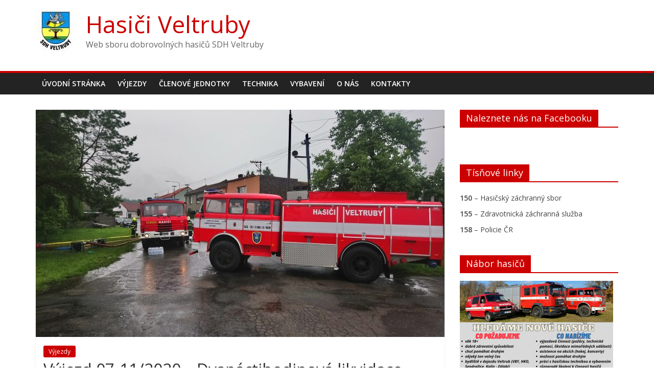

--- FILE ---
content_type: text/html; charset=UTF-8
request_url: https://hasiciveltruby.cz/2020/06/vyjezd-07-11-2020-dvanactihodinova-likvidace-nasledku-silnych-destu/
body_size: 11506
content:
<!DOCTYPE html>
<html dir="ltr" lang="cs" prefix="og: https://ogp.me/ns#">
<head>
	<meta charset="UTF-8"/>
	<meta name="viewport" content="width=device-width, initial-scale=1">
	<link rel="profile" href="https://gmpg.org/xfn/11"/>
	<title>Výjezd 07-11/2020 – Dvanáctihodinová likvidace následků silných dešťů | Hasiči Veltruby</title>
	<style>img:is([sizes="auto" i], [sizes^="auto," i]) { contain-intrinsic-size: 3000px 1500px }</style>
	
		<!-- All in One SEO 4.8.7 - aioseo.com -->
	<meta name="robots" content="max-image-preview:large" />
	<meta name="author" content="administrator"/>
	<link rel="canonical" href="https://hasiciveltruby.cz/2020/06/vyjezd-07-11-2020-dvanactihodinova-likvidace-nasledku-silnych-destu/" />
	<meta name="generator" content="All in One SEO (AIOSEO) 4.8.7" />
		<meta property="og:locale" content="cs_CZ" />
		<meta property="og:site_name" content="Hasiči Veltruby" />
		<meta property="og:type" content="article" />
		<meta property="og:title" content="Výjezd 07-11/2020 – Dvanáctihodinová likvidace následků silných dešťů | Hasiči Veltruby" />
		<meta property="og:url" content="https://hasiciveltruby.cz/2020/06/vyjezd-07-11-2020-dvanactihodinova-likvidace-nasledku-silnych-destu/" />
		<meta property="og:image" content="https://hasiciveltruby.cz/wp-content/uploads/2020/06/DSC_3826.jpg" />
		<meta property="og:image:secure_url" content="https://hasiciveltruby.cz/wp-content/uploads/2020/06/DSC_3826.jpg" />
		<meta property="og:image:width" content="1920" />
		<meta property="og:image:height" content="1083" />
		<meta property="article:published_time" content="2020-06-15T10:50:33+00:00" />
		<meta property="article:modified_time" content="2020-06-15T10:54:10+00:00" />
		<meta name="twitter:card" content="summary" />
		<meta name="twitter:title" content="Výjezd 07-11/2020 – Dvanáctihodinová likvidace následků silných dešťů | Hasiči Veltruby" />
		<meta name="twitter:image" content="https://hasiciveltruby.cz/wp-content/uploads/2020/06/DSC_3826.jpg" />
		<script type="application/ld+json" class="aioseo-schema">
			{"@context":"https:\/\/schema.org","@graph":[{"@type":"Article","@id":"https:\/\/hasiciveltruby.cz\/2020\/06\/vyjezd-07-11-2020-dvanactihodinova-likvidace-nasledku-silnych-destu\/#article","name":"V\u00fdjezd 07-11\/2020 \u2013 Dvan\u00e1ctihodinov\u00e1 likvidace n\u00e1sledk\u016f siln\u00fdch de\u0161\u0165\u016f | Hasi\u010di Veltruby","headline":"V\u00fdjezd 07-11\/2020 &#8211; Dvan\u00e1ctihodinov\u00e1 likvidace n\u00e1sledk\u016f siln\u00fdch de\u0161\u0165\u016f","author":{"@id":"https:\/\/hasiciveltruby.cz\/author\/administrator\/#author"},"publisher":{"@id":"https:\/\/hasiciveltruby.cz\/#organization"},"image":{"@type":"ImageObject","url":"https:\/\/hasiciveltruby.cz\/wp-content\/uploads\/2020\/06\/DSC_3826.jpg","width":1920,"height":1083},"datePublished":"2020-06-15T12:50:33+02:00","dateModified":"2020-06-15T12:54:10+02:00","inLanguage":"cs-CZ","mainEntityOfPage":{"@id":"https:\/\/hasiciveltruby.cz\/2020\/06\/vyjezd-07-11-2020-dvanactihodinova-likvidace-nasledku-silnych-destu\/#webpage"},"isPartOf":{"@id":"https:\/\/hasiciveltruby.cz\/2020\/06\/vyjezd-07-11-2020-dvanactihodinova-likvidace-nasledku-silnych-destu\/#webpage"},"articleSection":"V\u00fdjezdy"},{"@type":"BreadcrumbList","@id":"https:\/\/hasiciveltruby.cz\/2020\/06\/vyjezd-07-11-2020-dvanactihodinova-likvidace-nasledku-silnych-destu\/#breadcrumblist","itemListElement":[{"@type":"ListItem","@id":"https:\/\/hasiciveltruby.cz#listItem","position":1,"name":"Home","item":"https:\/\/hasiciveltruby.cz","nextItem":{"@type":"ListItem","@id":"https:\/\/hasiciveltruby.cz\/category\/vyjezdy\/#listItem","name":"V\u00fdjezdy"}},{"@type":"ListItem","@id":"https:\/\/hasiciveltruby.cz\/category\/vyjezdy\/#listItem","position":2,"name":"V\u00fdjezdy","item":"https:\/\/hasiciveltruby.cz\/category\/vyjezdy\/","nextItem":{"@type":"ListItem","@id":"https:\/\/hasiciveltruby.cz\/2020\/06\/vyjezd-07-11-2020-dvanactihodinova-likvidace-nasledku-silnych-destu\/#listItem","name":"V\u00fdjezd 07-11\/2020 &#8211; Dvan\u00e1ctihodinov\u00e1 likvidace n\u00e1sledk\u016f siln\u00fdch de\u0161\u0165\u016f"},"previousItem":{"@type":"ListItem","@id":"https:\/\/hasiciveltruby.cz#listItem","name":"Home"}},{"@type":"ListItem","@id":"https:\/\/hasiciveltruby.cz\/2020\/06\/vyjezd-07-11-2020-dvanactihodinova-likvidace-nasledku-silnych-destu\/#listItem","position":3,"name":"V\u00fdjezd 07-11\/2020 &#8211; Dvan\u00e1ctihodinov\u00e1 likvidace n\u00e1sledk\u016f siln\u00fdch de\u0161\u0165\u016f","previousItem":{"@type":"ListItem","@id":"https:\/\/hasiciveltruby.cz\/category\/vyjezdy\/#listItem","name":"V\u00fdjezdy"}}]},{"@type":"Organization","@id":"https:\/\/hasiciveltruby.cz\/#organization","name":"Hasi\u010di Veltruby","description":"Web sboru dobrovoln\u00fdch hasi\u010d\u016f SDH Veltruby","url":"https:\/\/hasiciveltruby.cz\/","logo":{"@type":"ImageObject","url":"https:\/\/hasiciveltruby.cz\/wp-content\/uploads\/2019\/09\/cropped-znak-235x300-e1567964108793-1.jpg","@id":"https:\/\/hasiciveltruby.cz\/2020\/06\/vyjezd-07-11-2020-dvanactihodinova-likvidace-nasledku-silnych-destu\/#organizationLogo","width":78,"height":84},"image":{"@id":"https:\/\/hasiciveltruby.cz\/2020\/06\/vyjezd-07-11-2020-dvanactihodinova-likvidace-nasledku-silnych-destu\/#organizationLogo"}},{"@type":"Person","@id":"https:\/\/hasiciveltruby.cz\/author\/administrator\/#author","url":"https:\/\/hasiciveltruby.cz\/author\/administrator\/","name":"administrator","image":{"@type":"ImageObject","@id":"https:\/\/hasiciveltruby.cz\/2020\/06\/vyjezd-07-11-2020-dvanactihodinova-likvidace-nasledku-silnych-destu\/#authorImage","url":"https:\/\/secure.gravatar.com\/avatar\/cbf69e1e8580f44f0cca565769238344b2e6b10118063a7032aa86f979653b70?s=96&d=mm&r=g","width":96,"height":96,"caption":"administrator"}},{"@type":"WebPage","@id":"https:\/\/hasiciveltruby.cz\/2020\/06\/vyjezd-07-11-2020-dvanactihodinova-likvidace-nasledku-silnych-destu\/#webpage","url":"https:\/\/hasiciveltruby.cz\/2020\/06\/vyjezd-07-11-2020-dvanactihodinova-likvidace-nasledku-silnych-destu\/","name":"V\u00fdjezd 07-11\/2020 \u2013 Dvan\u00e1ctihodinov\u00e1 likvidace n\u00e1sledk\u016f siln\u00fdch de\u0161\u0165\u016f | Hasi\u010di Veltruby","inLanguage":"cs-CZ","isPartOf":{"@id":"https:\/\/hasiciveltruby.cz\/#website"},"breadcrumb":{"@id":"https:\/\/hasiciveltruby.cz\/2020\/06\/vyjezd-07-11-2020-dvanactihodinova-likvidace-nasledku-silnych-destu\/#breadcrumblist"},"author":{"@id":"https:\/\/hasiciveltruby.cz\/author\/administrator\/#author"},"creator":{"@id":"https:\/\/hasiciveltruby.cz\/author\/administrator\/#author"},"image":{"@type":"ImageObject","url":"https:\/\/hasiciveltruby.cz\/wp-content\/uploads\/2020\/06\/DSC_3826.jpg","@id":"https:\/\/hasiciveltruby.cz\/2020\/06\/vyjezd-07-11-2020-dvanactihodinova-likvidace-nasledku-silnych-destu\/#mainImage","width":1920,"height":1083},"primaryImageOfPage":{"@id":"https:\/\/hasiciveltruby.cz\/2020\/06\/vyjezd-07-11-2020-dvanactihodinova-likvidace-nasledku-silnych-destu\/#mainImage"},"datePublished":"2020-06-15T12:50:33+02:00","dateModified":"2020-06-15T12:54:10+02:00"},{"@type":"WebSite","@id":"https:\/\/hasiciveltruby.cz\/#website","url":"https:\/\/hasiciveltruby.cz\/","name":"Hasi\u010di Veltruby","description":"Web sboru dobrovoln\u00fdch hasi\u010d\u016f SDH Veltruby","inLanguage":"cs-CZ","publisher":{"@id":"https:\/\/hasiciveltruby.cz\/#organization"}}]}
		</script>
		<!-- All in One SEO -->

<link rel='dns-prefetch' href='//fonts.googleapis.com' />
<link rel="alternate" type="application/rss+xml" title="Hasiči Veltruby &raquo; RSS zdroj" href="https://hasiciveltruby.cz/feed/" />
<link rel="alternate" type="application/rss+xml" title="Hasiči Veltruby &raquo; RSS komentářů" href="https://hasiciveltruby.cz/comments/feed/" />
<link rel="alternate" type="application/rss+xml" title="Hasiči Veltruby &raquo; RSS komentářů pro Výjezd 07-11/2020 &#8211; Dvanáctihodinová likvidace následků silných dešťů" href="https://hasiciveltruby.cz/2020/06/vyjezd-07-11-2020-dvanactihodinova-likvidace-nasledku-silnych-destu/feed/" />
<style id='classic-theme-styles-inline-css' type='text/css'>
/*! This file is auto-generated */
.wp-block-button__link{color:#fff;background-color:#32373c;border-radius:9999px;box-shadow:none;text-decoration:none;padding:calc(.667em + 2px) calc(1.333em + 2px);font-size:1.125em}.wp-block-file__button{background:#32373c;color:#fff;text-decoration:none}
</style>
<style id='global-styles-inline-css' type='text/css'>
:root{--wp--preset--aspect-ratio--square: 1;--wp--preset--aspect-ratio--4-3: 4/3;--wp--preset--aspect-ratio--3-4: 3/4;--wp--preset--aspect-ratio--3-2: 3/2;--wp--preset--aspect-ratio--2-3: 2/3;--wp--preset--aspect-ratio--16-9: 16/9;--wp--preset--aspect-ratio--9-16: 9/16;--wp--preset--color--black: #000000;--wp--preset--color--cyan-bluish-gray: #abb8c3;--wp--preset--color--white: #ffffff;--wp--preset--color--pale-pink: #f78da7;--wp--preset--color--vivid-red: #cf2e2e;--wp--preset--color--luminous-vivid-orange: #ff6900;--wp--preset--color--luminous-vivid-amber: #fcb900;--wp--preset--color--light-green-cyan: #7bdcb5;--wp--preset--color--vivid-green-cyan: #00d084;--wp--preset--color--pale-cyan-blue: #8ed1fc;--wp--preset--color--vivid-cyan-blue: #0693e3;--wp--preset--color--vivid-purple: #9b51e0;--wp--preset--gradient--vivid-cyan-blue-to-vivid-purple: linear-gradient(135deg,rgba(6,147,227,1) 0%,rgb(155,81,224) 100%);--wp--preset--gradient--light-green-cyan-to-vivid-green-cyan: linear-gradient(135deg,rgb(122,220,180) 0%,rgb(0,208,130) 100%);--wp--preset--gradient--luminous-vivid-amber-to-luminous-vivid-orange: linear-gradient(135deg,rgba(252,185,0,1) 0%,rgba(255,105,0,1) 100%);--wp--preset--gradient--luminous-vivid-orange-to-vivid-red: linear-gradient(135deg,rgba(255,105,0,1) 0%,rgb(207,46,46) 100%);--wp--preset--gradient--very-light-gray-to-cyan-bluish-gray: linear-gradient(135deg,rgb(238,238,238) 0%,rgb(169,184,195) 100%);--wp--preset--gradient--cool-to-warm-spectrum: linear-gradient(135deg,rgb(74,234,220) 0%,rgb(151,120,209) 20%,rgb(207,42,186) 40%,rgb(238,44,130) 60%,rgb(251,105,98) 80%,rgb(254,248,76) 100%);--wp--preset--gradient--blush-light-purple: linear-gradient(135deg,rgb(255,206,236) 0%,rgb(152,150,240) 100%);--wp--preset--gradient--blush-bordeaux: linear-gradient(135deg,rgb(254,205,165) 0%,rgb(254,45,45) 50%,rgb(107,0,62) 100%);--wp--preset--gradient--luminous-dusk: linear-gradient(135deg,rgb(255,203,112) 0%,rgb(199,81,192) 50%,rgb(65,88,208) 100%);--wp--preset--gradient--pale-ocean: linear-gradient(135deg,rgb(255,245,203) 0%,rgb(182,227,212) 50%,rgb(51,167,181) 100%);--wp--preset--gradient--electric-grass: linear-gradient(135deg,rgb(202,248,128) 0%,rgb(113,206,126) 100%);--wp--preset--gradient--midnight: linear-gradient(135deg,rgb(2,3,129) 0%,rgb(40,116,252) 100%);--wp--preset--font-size--small: 13px;--wp--preset--font-size--medium: 20px;--wp--preset--font-size--large: 36px;--wp--preset--font-size--x-large: 42px;--wp--preset--spacing--20: 0.44rem;--wp--preset--spacing--30: 0.67rem;--wp--preset--spacing--40: 1rem;--wp--preset--spacing--50: 1.5rem;--wp--preset--spacing--60: 2.25rem;--wp--preset--spacing--70: 3.38rem;--wp--preset--spacing--80: 5.06rem;--wp--preset--shadow--natural: 6px 6px 9px rgba(0, 0, 0, 0.2);--wp--preset--shadow--deep: 12px 12px 50px rgba(0, 0, 0, 0.4);--wp--preset--shadow--sharp: 6px 6px 0px rgba(0, 0, 0, 0.2);--wp--preset--shadow--outlined: 6px 6px 0px -3px rgba(255, 255, 255, 1), 6px 6px rgba(0, 0, 0, 1);--wp--preset--shadow--crisp: 6px 6px 0px rgba(0, 0, 0, 1);}:where(.is-layout-flex){gap: 0.5em;}:where(.is-layout-grid){gap: 0.5em;}body .is-layout-flex{display: flex;}.is-layout-flex{flex-wrap: wrap;align-items: center;}.is-layout-flex > :is(*, div){margin: 0;}body .is-layout-grid{display: grid;}.is-layout-grid > :is(*, div){margin: 0;}:where(.wp-block-columns.is-layout-flex){gap: 2em;}:where(.wp-block-columns.is-layout-grid){gap: 2em;}:where(.wp-block-post-template.is-layout-flex){gap: 1.25em;}:where(.wp-block-post-template.is-layout-grid){gap: 1.25em;}.has-black-color{color: var(--wp--preset--color--black) !important;}.has-cyan-bluish-gray-color{color: var(--wp--preset--color--cyan-bluish-gray) !important;}.has-white-color{color: var(--wp--preset--color--white) !important;}.has-pale-pink-color{color: var(--wp--preset--color--pale-pink) !important;}.has-vivid-red-color{color: var(--wp--preset--color--vivid-red) !important;}.has-luminous-vivid-orange-color{color: var(--wp--preset--color--luminous-vivid-orange) !important;}.has-luminous-vivid-amber-color{color: var(--wp--preset--color--luminous-vivid-amber) !important;}.has-light-green-cyan-color{color: var(--wp--preset--color--light-green-cyan) !important;}.has-vivid-green-cyan-color{color: var(--wp--preset--color--vivid-green-cyan) !important;}.has-pale-cyan-blue-color{color: var(--wp--preset--color--pale-cyan-blue) !important;}.has-vivid-cyan-blue-color{color: var(--wp--preset--color--vivid-cyan-blue) !important;}.has-vivid-purple-color{color: var(--wp--preset--color--vivid-purple) !important;}.has-black-background-color{background-color: var(--wp--preset--color--black) !important;}.has-cyan-bluish-gray-background-color{background-color: var(--wp--preset--color--cyan-bluish-gray) !important;}.has-white-background-color{background-color: var(--wp--preset--color--white) !important;}.has-pale-pink-background-color{background-color: var(--wp--preset--color--pale-pink) !important;}.has-vivid-red-background-color{background-color: var(--wp--preset--color--vivid-red) !important;}.has-luminous-vivid-orange-background-color{background-color: var(--wp--preset--color--luminous-vivid-orange) !important;}.has-luminous-vivid-amber-background-color{background-color: var(--wp--preset--color--luminous-vivid-amber) !important;}.has-light-green-cyan-background-color{background-color: var(--wp--preset--color--light-green-cyan) !important;}.has-vivid-green-cyan-background-color{background-color: var(--wp--preset--color--vivid-green-cyan) !important;}.has-pale-cyan-blue-background-color{background-color: var(--wp--preset--color--pale-cyan-blue) !important;}.has-vivid-cyan-blue-background-color{background-color: var(--wp--preset--color--vivid-cyan-blue) !important;}.has-vivid-purple-background-color{background-color: var(--wp--preset--color--vivid-purple) !important;}.has-black-border-color{border-color: var(--wp--preset--color--black) !important;}.has-cyan-bluish-gray-border-color{border-color: var(--wp--preset--color--cyan-bluish-gray) !important;}.has-white-border-color{border-color: var(--wp--preset--color--white) !important;}.has-pale-pink-border-color{border-color: var(--wp--preset--color--pale-pink) !important;}.has-vivid-red-border-color{border-color: var(--wp--preset--color--vivid-red) !important;}.has-luminous-vivid-orange-border-color{border-color: var(--wp--preset--color--luminous-vivid-orange) !important;}.has-luminous-vivid-amber-border-color{border-color: var(--wp--preset--color--luminous-vivid-amber) !important;}.has-light-green-cyan-border-color{border-color: var(--wp--preset--color--light-green-cyan) !important;}.has-vivid-green-cyan-border-color{border-color: var(--wp--preset--color--vivid-green-cyan) !important;}.has-pale-cyan-blue-border-color{border-color: var(--wp--preset--color--pale-cyan-blue) !important;}.has-vivid-cyan-blue-border-color{border-color: var(--wp--preset--color--vivid-cyan-blue) !important;}.has-vivid-purple-border-color{border-color: var(--wp--preset--color--vivid-purple) !important;}.has-vivid-cyan-blue-to-vivid-purple-gradient-background{background: var(--wp--preset--gradient--vivid-cyan-blue-to-vivid-purple) !important;}.has-light-green-cyan-to-vivid-green-cyan-gradient-background{background: var(--wp--preset--gradient--light-green-cyan-to-vivid-green-cyan) !important;}.has-luminous-vivid-amber-to-luminous-vivid-orange-gradient-background{background: var(--wp--preset--gradient--luminous-vivid-amber-to-luminous-vivid-orange) !important;}.has-luminous-vivid-orange-to-vivid-red-gradient-background{background: var(--wp--preset--gradient--luminous-vivid-orange-to-vivid-red) !important;}.has-very-light-gray-to-cyan-bluish-gray-gradient-background{background: var(--wp--preset--gradient--very-light-gray-to-cyan-bluish-gray) !important;}.has-cool-to-warm-spectrum-gradient-background{background: var(--wp--preset--gradient--cool-to-warm-spectrum) !important;}.has-blush-light-purple-gradient-background{background: var(--wp--preset--gradient--blush-light-purple) !important;}.has-blush-bordeaux-gradient-background{background: var(--wp--preset--gradient--blush-bordeaux) !important;}.has-luminous-dusk-gradient-background{background: var(--wp--preset--gradient--luminous-dusk) !important;}.has-pale-ocean-gradient-background{background: var(--wp--preset--gradient--pale-ocean) !important;}.has-electric-grass-gradient-background{background: var(--wp--preset--gradient--electric-grass) !important;}.has-midnight-gradient-background{background: var(--wp--preset--gradient--midnight) !important;}.has-small-font-size{font-size: var(--wp--preset--font-size--small) !important;}.has-medium-font-size{font-size: var(--wp--preset--font-size--medium) !important;}.has-large-font-size{font-size: var(--wp--preset--font-size--large) !important;}.has-x-large-font-size{font-size: var(--wp--preset--font-size--x-large) !important;}
:where(.wp-block-post-template.is-layout-flex){gap: 1.25em;}:where(.wp-block-post-template.is-layout-grid){gap: 1.25em;}
:where(.wp-block-columns.is-layout-flex){gap: 2em;}:where(.wp-block-columns.is-layout-grid){gap: 2em;}
:root :where(.wp-block-pullquote){font-size: 1.5em;line-height: 1.6;}
</style>
<link rel='stylesheet' id='wpo_min-header-0-css' href='https://hasiciveltruby.cz/wp-content/cache/wpo-minify/1762787960/assets/wpo-minify-header-996a58cf.min.css' type='text/css' media='all' />
<script type="text/javascript" src="https://hasiciveltruby.cz/wp-content/cache/wpo-minify/1762787960/assets/wpo-minify-header-fba14c79.min.js" id="wpo_min-header-0-js"></script>
<script type="text/javascript" src="https://hasiciveltruby.cz/wp-content/cache/wpo-minify/1762787960/assets/wpo-minify-header-a92609ed.min.js" id="wpo_min-header-1-js"></script>
<!--[if lte IE 8]>
<script type="text/javascript" src="https://hasiciveltruby.cz/wp-content/themes/colormag/js/html5shiv.min.js" id="html5-js"></script>
<![endif]-->
<link rel="https://api.w.org/" href="https://hasiciveltruby.cz/wp-json/" /><link rel="alternate" title="JSON" type="application/json" href="https://hasiciveltruby.cz/wp-json/wp/v2/posts/465" /><link rel="EditURI" type="application/rsd+xml" title="RSD" href="https://hasiciveltruby.cz/xmlrpc.php?rsd" />
<meta name="generator" content="WordPress 6.8.3" />
<meta name="generator" content="Everest Forms 3.4.1" />
<link rel='shortlink' href='https://hasiciveltruby.cz/?p=465' />
<link rel="alternate" title="oEmbed (JSON)" type="application/json+oembed" href="https://hasiciveltruby.cz/wp-json/oembed/1.0/embed?url=https%3A%2F%2Fhasiciveltruby.cz%2F2020%2F06%2Fvyjezd-07-11-2020-dvanactihodinova-likvidace-nasledku-silnych-destu%2F" />
<link rel="alternate" title="oEmbed (XML)" type="text/xml+oembed" href="https://hasiciveltruby.cz/wp-json/oembed/1.0/embed?url=https%3A%2F%2Fhasiciveltruby.cz%2F2020%2F06%2Fvyjezd-07-11-2020-dvanactihodinova-likvidace-nasledku-silnych-destu%2F&#038;format=xml" />
<!-- Analytics by WP Statistics - https://wp-statistics.com -->
<link rel="pingback" href="https://hasiciveltruby.cz/xmlrpc.php"><style type="text/css" id="custom-background-css">
body.custom-background { background-color: #ffffff; }
</style>
	<!-- Hasiči Veltruby Internal Styles -->		<style type="text/css"> .colormag-button,blockquote,button,input[type=reset],input[type=button],input[type=submit],
		#masthead.colormag-header-clean #site-navigation.main-small-navigation .menu-toggle{background-color:#cc0000}
		#site-title a,.next a:hover,.previous a:hover,.social-links i.fa:hover,a,
		#masthead.colormag-header-clean .social-links li:hover i.fa,
		#masthead.colormag-header-classic .social-links li:hover i.fa,
		#masthead.colormag-header-clean .breaking-news .newsticker a:hover,
		#masthead.colormag-header-classic .breaking-news .newsticker a:hover,
		#masthead.colormag-header-classic #site-navigation .fa.search-top:hover,
		#masthead.colormag-header-classic #site-navigation.main-navigation .random-post a:hover .fa-random,
		.dark-skin #masthead.colormag-header-classic #site-navigation.main-navigation .home-icon:hover .fa,
		#masthead .main-small-navigation li:hover > .sub-toggle i,
		.better-responsive-menu #masthead .main-small-navigation .sub-toggle.active .fa {color:#cc0000}
		.fa.search-top:hover,
		#masthead.colormag-header-classic #site-navigation.main-small-navigation .menu-toggle,
		.main-navigation ul li.focus > a,
        #masthead.colormag-header-classic .main-navigation ul ul.sub-menu li.focus > a {background-color:#cc0000}
		#site-navigation{border-top:4px solid #cc0000}
		.home-icon.front_page_on,.main-navigation a:hover,.main-navigation ul li ul li a:hover,
		.main-navigation ul li ul li:hover>a,
		.main-navigation ul li.current-menu-ancestor>a,
		.main-navigation ul li.current-menu-item ul li a:hover,
		.main-navigation ul li.current-menu-item>a,
		.main-navigation ul li.current_page_ancestor>a,
		.main-navigation ul li.current_page_item>a,
		.main-navigation ul li:hover>a,
		.main-small-navigation li a:hover,
		.site-header .menu-toggle:hover,
		#masthead.colormag-header-classic .main-navigation ul ul.sub-menu li:hover > a,
		#masthead.colormag-header-classic .main-navigation ul ul.sub-menu li.current-menu-ancestor > a,
		#masthead.colormag-header-classic .main-navigation ul ul.sub-menu li.current-menu-item > a,
		#masthead .main-small-navigation li:hover > a,
		#masthead .main-small-navigation li.current-page-ancestor > a,
		#masthead .main-small-navigation li.current-menu-ancestor > a,
		#masthead .main-small-navigation li.current-page-item > a,
		#masthead .main-small-navigation li.current-menu-item > a{background-color:#cc0000}
		#masthead.colormag-header-classic .main-navigation .home-icon a:hover .fa { color:#cc0000}
		.main-small-navigation .current-menu-item>a,.main-small-navigation .current_page_item>a {background:#cc0000}
		#masthead.colormag-header-classic .main-navigation ul ul.sub-menu li:hover,
		#masthead.colormag-header-classic .main-navigation ul ul.sub-menu li.current-menu-ancestor,
		#masthead.colormag-header-classic .main-navigation ul ul.sub-menu li.current-menu-item,
		#masthead.colormag-header-classic #site-navigation .menu-toggle,
		#masthead.colormag-header-classic #site-navigation .menu-toggle:hover,
		#masthead.colormag-header-classic .main-navigation ul > li:hover > a,
        #masthead.colormag-header-classic .main-navigation ul > li.current-menu-item > a,
        #masthead.colormag-header-classic .main-navigation ul > li.current-menu-ancestor > a,
        #masthead.colormag-header-classic .main-navigation ul li.focus > a{ border-color:#cc0000}
		.promo-button-area a:hover{border:2px solid #cc0000;background-color:#cc0000}
		#content .wp-pagenavi .current,
		#content .wp-pagenavi a:hover,.format-link .entry-content a,.pagination span{ background-color:#cc0000}
		.pagination a span:hover{color:#cc0000;border-color:#cc0000}
		#content .comments-area a.comment-edit-link:hover,#content .comments-area a.comment-permalink:hover,
		#content .comments-area article header cite a:hover,.comments-area .comment-author-link a:hover{color:#cc0000}
		.comments-area .comment-author-link span{background-color:#cc0000}
		.comment .comment-reply-link:hover,.nav-next a,.nav-previous a{color:#cc0000}
		#secondary .widget-title{border-bottom:2px solid #cc0000}
		#secondary .widget-title span{background-color:#cc0000}
		.footer-widgets-area .widget-title{border-bottom:2px solid #cc0000}
		.footer-widgets-area .widget-title span,
		.colormag-footer--classic .footer-widgets-area .widget-title span::before{background-color:#cc0000}
		.footer-widgets-area a:hover{color:#cc0000}
		.advertisement_above_footer .widget-title{ border-bottom:2px solid #cc0000}
		.advertisement_above_footer .widget-title span{background-color:#cc0000}
		a#scroll-up i{color:#cc0000}
		.page-header .page-title{border-bottom:2px solid #cc0000}
		#content .post .article-content .above-entry-meta .cat-links a,
		.page-header .page-title span{ background-color:#cc0000}
		#content .post .article-content .entry-title a:hover,
		.entry-meta .byline i,.entry-meta .cat-links i,.entry-meta a,
		.post .entry-title a:hover,.search .entry-title a:hover{color:#cc0000}
		.entry-meta .post-format i{background-color:#cc0000}
		.entry-meta .comments-link a:hover,.entry-meta .edit-link a:hover,.entry-meta .posted-on a:hover,
		.entry-meta .tag-links a:hover,.single #content .tags a:hover{color:#cc0000}.more-link,
		.no-post-thumbnail{background-color:#cc0000}
		.post-box .entry-meta .cat-links a:hover,.post-box .entry-meta .posted-on a:hover,
		.post.post-box .entry-title a:hover{color:#cc0000}
		.widget_featured_slider .slide-content .above-entry-meta .cat-links a{background-color:#cc0000}
		.widget_featured_slider .slide-content .below-entry-meta .byline a:hover,
		.widget_featured_slider .slide-content .below-entry-meta .comments a:hover,
		.widget_featured_slider .slide-content .below-entry-meta .posted-on a:hover,
		.widget_featured_slider .slide-content .entry-title a:hover{color:#cc0000}
		.widget_highlighted_posts .article-content .above-entry-meta .cat-links a {background-color:#cc0000}
		.byline a:hover,.comments a:hover,.edit-link a:hover,.posted-on a:hover,.tag-links a:hover,
		.widget_highlighted_posts .article-content .below-entry-meta .byline a:hover,
		.widget_highlighted_posts .article-content .below-entry-meta .comments a:hover,
		.widget_highlighted_posts .article-content .below-entry-meta .posted-on a:hover,
		.widget_highlighted_posts .article-content .entry-title a:hover{color:#cc0000}
		.widget_featured_posts .article-content .above-entry-meta .cat-links a{background-color:#cc0000}
		.widget_featured_posts .article-content .entry-title a:hover{color:#cc0000}
		.widget_featured_posts .widget-title{border-bottom:2px solid #cc0000}
		.widget_featured_posts .widget-title span{background-color:#cc0000}
		.related-posts-main-title .fa,.single-related-posts .article-content .entry-title a:hover{color:#cc0000} .widget_slider_area .widget-title,.widget_beside_slider .widget-title { border-bottom:2px solid #cc0000} .widget_slider_area .widget-title span,.widget_beside_slider .widget-title span { background-color:#cc0000}
		 @media (max-width: 768px) {.better-responsive-menu .sub-toggle{background-color:#ae0000}}</style>
		</head>

<body data-rsssl=1 class="wp-singular post-template-default single single-post postid-465 single-format-standard custom-background wp-custom-logo wp-theme-colormag everest-forms-no-js  wide">



<div id="page" class="hfeed site">
	<a class="skip-link screen-reader-text" href="#main">Skip to content</a>

	
	
	<header id="masthead" class="site-header clearfix ">
		<div id="header-text-nav-container" class="clearfix">

			
			
			
		<div class="inner-wrap">

			<div id="header-text-nav-wrap" class="clearfix">
				<div id="header-left-section">
											<div id="header-logo-image">
							<a href="https://hasiciveltruby.cz/" class="custom-logo-link" rel="home"><img width="78" height="84" src="https://hasiciveltruby.cz/wp-content/uploads/2019/09/cropped-znak-235x300-e1567964108793-1.jpg" class="custom-logo" alt="Hasiči Veltruby" decoding="async" /></a>						</div><!-- #header-logo-image -->
											<div id="header-text" class="">
													<h3 id="site-title">
								<a href="https://hasiciveltruby.cz/" title="Hasiči Veltruby" rel="home">Hasiči Veltruby</a>
							</h3>
																		<p id="site-description">Web sboru dobrovolných hasičů SDH Veltruby</p>
						<!-- #site-description -->
					</div><!-- #header-text -->
				</div><!-- #header-left-section -->
				<div id="header-right-section">
									</div><!-- #header-right-section -->

			</div><!-- #header-text-nav-wrap -->

		</div><!-- .inner-wrap -->

		
			
			
		<nav id="site-navigation" class="main-navigation clearfix" role="navigation">
			<div class="inner-wrap clearfix">
				
				
				<p class="menu-toggle"></p>
				<div class="menu-primary-container"><ul id="menu-menuuu" class="menu"><li id="menu-item-167" class="menu-item menu-item-type-custom menu-item-object-custom menu-item-home menu-item-167"><a href="https://hasiciveltruby.cz/">Úvodní stránka</a></li>
<li id="menu-item-175" class="menu-item menu-item-type-taxonomy menu-item-object-category current-post-ancestor current-menu-parent current-post-parent menu-item-175"><a href="https://hasiciveltruby.cz/category/vyjezdy/">Výjezdy</a></li>
<li id="menu-item-171" class="menu-item menu-item-type-post_type menu-item-object-page menu-item-171"><a href="https://hasiciveltruby.cz/clenove-jednotky/">Členové jednotky</a></li>
<li id="menu-item-173" class="menu-item menu-item-type-post_type menu-item-object-page menu-item-173"><a href="https://hasiciveltruby.cz/technika/">Technika</a></li>
<li id="menu-item-172" class="menu-item menu-item-type-post_type menu-item-object-page menu-item-172"><a href="https://hasiciveltruby.cz/vybaveni/">Vybavení</a></li>
<li id="menu-item-170" class="menu-item menu-item-type-post_type menu-item-object-page menu-item-170"><a href="https://hasiciveltruby.cz/o-nas/">O nás</a></li>
<li id="menu-item-174" class="menu-item menu-item-type-post_type menu-item-object-page menu-item-174"><a href="https://hasiciveltruby.cz/kontakty/">Kontakty</a></li>
</ul></div>
			</div>
		</nav>

		
		</div><!-- #header-text-nav-container -->

		
	</header>

		
	<div id="main" class="clearfix">
		<div class="inner-wrap clearfix">

	
	<div id="primary">
		<div id="content" class="clearfix">

			
				
<article id="post-465" class="post-465 post type-post status-publish format-standard has-post-thumbnail hentry category-vyjezdy">
	
   
         <div class="featured-image">
               <img width="800" height="445" src="https://hasiciveltruby.cz/wp-content/uploads/2020/06/DSC_3826-800x445.jpg" class="attachment-colormag-featured-image size-colormag-featured-image wp-post-image" alt="" decoding="async" fetchpriority="high" />            </div>
   
   <div class="article-content clearfix">

   
   <div class="above-entry-meta"><span class="cat-links"><a href="https://hasiciveltruby.cz/category/vyjezdy/"  rel="category tag">Výjezdy</a>&nbsp;</span></div>
      <header class="entry-header">
   		<h1 class="entry-title">
   			Výjezd 07-11/2020 &#8211; Dvanáctihodinová likvidace následků silných dešťů   		</h1>
   	</header>

   	<div class="below-entry-meta">
			<span class="posted-on"><a href="https://hasiciveltruby.cz/2020/06/vyjezd-07-11-2020-dvanactihodinova-likvidace-nasledku-silnych-destu/" title="12:50" rel="bookmark"><i class="fa fa-calendar-o"></i> <time class="entry-date published" datetime="2020-06-15T12:50:33+02:00">15. 6. 2020</time><time class="updated" datetime="2020-06-15T12:54:10+02:00">15. 6. 2020</time></a></span>
			<span class="byline">
				<span class="author vcard">
					<i class="fa fa-user"></i>
					<a class="url fn n"
					   href="https://hasiciveltruby.cz/author/administrator/"
					   title="administrator">administrator					</a>
				</span>
			</span>

			</div>
   	<div class="entry-content clearfix">
   		<p>V neděli 14.6. dorazily na Kolínsko silné přívalové deště, díky kterým docházelo k lokálním záplavám sklepů či pozemků na celém okrese. Naše jednotka se podílela na likvidaci následků především v Kolíně a Sendražicích. Jednotka k první události vyrazila v 10:44 a návrat na základnu ohlásila lehce před 23. hodinou. Během této doby zasahovala celkem u pěti událostí.</p>
<p><iframe style="border: none; overflow: hidden;" src="https://www.facebook.com/plugins/video.php?href=https%3A%2F%2Fwww.facebook.com%2FSdhVeltruby%2Fvideos%2F392583258344267%2F&amp;show_text=1&amp;width=560" width="560" height="423" frameborder="0" scrolling="no" allowfullscreen="allowfullscreen"></iframe></p>
<h3>10:44 &#8211; odstranění nebezpečných stavů &#8211; Kolín, ul. Zlíčská</h3>
<p>V 10:44 byl jednotce vyhlášen poplach na technickou pomoc do Kolína. Jednotka vyjela s Š 706 CAS 25 RTHP v počtu 1+3 a s DA-L1Z v počtu 1+2. Po příjezdu na místo události bylo zjištěné, že se jedná o zatopení 6 garáží, které jsou pod úrovní komunikací a kanalizace nezvládala při prudkém dešti odvádět vodu. V garážích a přilehlém vjezdu bylo cca 0,5m vody. Na odčerpání bylo nasazeno plovoucí čerpadlo a pomocí 5ks hadic &#8222;B&#8220; byla voda odváděna do nedalekého lesa. Zároveň jednotka provedla otevření několika kanálových vpustí v ulici, aby nedocházelo k zaplavování okolních domů. Po odčerpání vody z garáží bylo provedeno dočerpání vody ve sklepních kójích, pomocí elektrického ponorného čerpadla.</p>
<div id='gallery-1' class='gallery galleryid-465 gallery-columns-3 gallery-size-colormag-featured-image'><figure class='gallery-item'>
			<div class='gallery-icon portrait'>
				<a href='https://hasiciveltruby.cz/wp-content/uploads/2020/06/82405307_557773911579056_8864038401220319915_n.jpg' title="" data-rl_title="" class="rl-gallery-link" data-rl_caption="" data-rel="lightbox-gallery-1"><img decoding="async" width="720" height="445" src="https://hasiciveltruby.cz/wp-content/uploads/2020/06/82405307_557773911579056_8864038401220319915_n-720x445.jpg" class="attachment-colormag-featured-image size-colormag-featured-image" alt="" /></a>
			</div></figure><figure class='gallery-item'>
			<div class='gallery-icon portrait'>
				<a href='https://hasiciveltruby.cz/wp-content/uploads/2020/06/104117646_702974370523733_5337189528098511962_n.jpg' title="" data-rl_title="" class="rl-gallery-link" data-rl_caption="" data-rel="lightbox-gallery-1"><img loading="lazy" decoding="async" width="800" height="445" src="https://hasiciveltruby.cz/wp-content/uploads/2020/06/104117646_702974370523733_5337189528098511962_n-800x445.jpg" class="attachment-colormag-featured-image size-colormag-featured-image" alt="" /></a>
			</div></figure><figure class='gallery-item'>
			<div class='gallery-icon portrait'>
				<a href='https://hasiciveltruby.cz/wp-content/uploads/2020/06/104205758_258883605205808_7679301320826168405_n.jpg' title="" data-rl_title="" class="rl-gallery-link" data-rl_caption="" data-rel="lightbox-gallery-1"><img loading="lazy" decoding="async" width="720" height="445" src="https://hasiciveltruby.cz/wp-content/uploads/2020/06/104205758_258883605205808_7679301320826168405_n-720x445.jpg" class="attachment-colormag-featured-image size-colormag-featured-image" alt="" /></a>
			</div></figure><figure class='gallery-item'>
			<div class='gallery-icon portrait'>
				<a href='https://hasiciveltruby.cz/wp-content/uploads/2020/06/82369133_258635058736760_6117697524325319890_n.jpg' title="" data-rl_title="" class="rl-gallery-link" data-rl_caption="" data-rel="lightbox-gallery-1"><img loading="lazy" decoding="async" width="800" height="445" src="https://hasiciveltruby.cz/wp-content/uploads/2020/06/82369133_258635058736760_6117697524325319890_n-800x445.jpg" class="attachment-colormag-featured-image size-colormag-featured-image" alt="" /></a>
			</div></figure><figure class='gallery-item'>
			<div class='gallery-icon portrait'>
				<a href='https://hasiciveltruby.cz/wp-content/uploads/2020/06/83416315_259630672137243_734353903687789732_n.jpg' title="" data-rl_title="" class="rl-gallery-link" data-rl_caption="" data-rel="lightbox-gallery-1"><img loading="lazy" decoding="async" width="800" height="445" src="https://hasiciveltruby.cz/wp-content/uploads/2020/06/83416315_259630672137243_734353903687789732_n-800x445.jpg" class="attachment-colormag-featured-image size-colormag-featured-image" alt="" /></a>
			</div></figure><figure class='gallery-item'>
			<div class='gallery-icon landscape'>
				<a href='https://hasiciveltruby.cz/wp-content/uploads/2020/06/103364010_261479005135031_1249284493560193040_n.jpg' title="" data-rl_title="" class="rl-gallery-link" data-rl_caption="" data-rel="lightbox-gallery-1"><img loading="lazy" decoding="async" width="800" height="445" src="https://hasiciveltruby.cz/wp-content/uploads/2020/06/103364010_261479005135031_1249284493560193040_n-800x445.jpg" class="attachment-colormag-featured-image size-colormag-featured-image" alt="" /></a>
			</div></figure>
		</div>

<h3>12:33 &#8211; čerpání vody &#8211; Kolín, Sendražice, ul. Palackého</h3>
<p>Po ukončení předchozí události byla jednotka odvolána do Sendražic k čerpání vody ze sklepních prostor rodinného domu. Po příjezdu na místo události bylo zjištěno, že ve sklepních prostorech je cca 30cm vody. Na odčerpání nasazeno plovoucí čerpadlo. Na odčerpání nízké hladiny vody bylo nasazeno elektrické kalové čerpadlo.</p>
<p><a href="https://hasiciveltruby.cz/wp-content/uploads/2020/06/104335474_580554062869123_4982028649305000787_n.jpg" data-rel="lightbox-image-6" data-rl_title="" data-rl_caption="" title=""><img loading="lazy" decoding="async" class="aligncenter size-thumbnail wp-image-481" src="https://hasiciveltruby.cz/wp-content/uploads/2020/06/104335474_580554062869123_4982028649305000787_n-150x150.jpg" alt="" width="150" height="150" /></a></p>
<h3>13:12 &#8211; čerpání vody &#8211; Kolín, Sendražice, ul. Ovčárecká</h3>
<p>Následně se jednotka přesunula do ulice Ovčárecká k nahlášenému zatopenému sklepu. Po příjezdu na místo události a průzkumu bylo zjištěno, že již ve sklepě není čerpatelné množství vody. Jednotka tak byla uvolněna k další události.</p>
<h3>13:45 &#8211; čerpání vody &#8211; Kolín, Sendražice</h3>
<p>Jednotka vyjela na žádost operačního střediska do Sendražic u Kolína, kde přetékal rybník a ohrožoval majetek občanů. Jednotka se přesunula s technikou  Š 706 CAS 25 RTHP v počtu 1+3 a DA-L1Z v počtu 1+2. Po příjezdu na místo události již probíhaly práce s odčerpáváním vody z rybníka směrem do struhy, která vodu odvádí za obec. Po dohodě s VZ zůstala jednotka na výpomoc s obsluhou čerpacího stanoviště a jeho rozšířením o čerpadla z automobilu HZS Říčany. Během čerpání provedla jednotka několik kontrol vodního toku Hluboký potok, který také hrozil rozlitím. Na tento účel bylo použito DA-L1Z. Po ukončení čerpání, jednotka pomáhala s balením čerpacího stanoviště. Následně se všechny zúčastněné jednotky odebraly na další místo čerpání, ale zde nebylo možné čerpání realizovat, po dohodě s VZ se jednotky vrátily zpět na základny. Čerpání probíhalo se součinností HZS Středočeského kraje ze stanic Kolín a Říčany.</p>
<div id='gallery-2' class='gallery galleryid-465 gallery-columns-3 gallery-size-colormag-featured-image'><figure class='gallery-item'>
			<div class='gallery-icon portrait'>
				<a href='https://hasiciveltruby.cz/wp-content/uploads/2020/06/104167880_187057339365042_7229275346202214220_n.jpg' title="" data-rl_title="" class="rl-gallery-link" data-rl_caption="" data-rel="lightbox-gallery-2"><img loading="lazy" decoding="async" width="720" height="445" src="https://hasiciveltruby.cz/wp-content/uploads/2020/06/104167880_187057339365042_7229275346202214220_n-720x445.jpg" class="attachment-colormag-featured-image size-colormag-featured-image" alt="" /></a>
			</div></figure><figure class='gallery-item'>
			<div class='gallery-icon portrait'>
				<a href='https://hasiciveltruby.cz/wp-content/uploads/2020/06/104057443_263326748082195_8587542993091626225_n.jpg' title="" data-rl_title="" class="rl-gallery-link" data-rl_caption="" data-rel="lightbox-gallery-2"><img loading="lazy" decoding="async" width="720" height="445" src="https://hasiciveltruby.cz/wp-content/uploads/2020/06/104057443_263326748082195_8587542993091626225_n-720x445.jpg" class="attachment-colormag-featured-image size-colormag-featured-image" alt="" /></a>
			</div></figure><figure class='gallery-item'>
			<div class='gallery-icon portrait'>
				<a href='https://hasiciveltruby.cz/wp-content/uploads/2020/06/104178621_1140163029661353_8329863090631320022_n.jpg' title="" data-rl_title="" class="rl-gallery-link" data-rl_caption="" data-rel="lightbox-gallery-2"><img loading="lazy" decoding="async" width="720" height="445" src="https://hasiciveltruby.cz/wp-content/uploads/2020/06/104178621_1140163029661353_8329863090631320022_n-720x445.jpg" class="attachment-colormag-featured-image size-colormag-featured-image" alt="" /></a>
			</div></figure><figure class='gallery-item'>
			<div class='gallery-icon landscape'>
				<a href='https://hasiciveltruby.cz/wp-content/uploads/2020/06/104099807_563010324413900_6462857923421906676_n-1.jpg' title="" data-rl_title="" class="rl-gallery-link" data-rl_caption="" data-rel="lightbox-gallery-2"><img loading="lazy" decoding="async" width="800" height="445" src="https://hasiciveltruby.cz/wp-content/uploads/2020/06/104099807_563010324413900_6462857923421906676_n-1-800x445.jpg" class="attachment-colormag-featured-image size-colormag-featured-image" alt="" /></a>
			</div></figure><figure class='gallery-item'>
			<div class='gallery-icon portrait'>
				<a href='https://hasiciveltruby.cz/wp-content/uploads/2020/06/103983064_187511892639167_7077790710573512492_n.jpg' title="" data-rl_title="" class="rl-gallery-link" data-rl_caption="" data-rel="lightbox-gallery-2"><img loading="lazy" decoding="async" width="487" height="445" src="https://hasiciveltruby.cz/wp-content/uploads/2020/06/103983064_187511892639167_7077790710573512492_n-487x445.jpg" class="attachment-colormag-featured-image size-colormag-featured-image" alt="" /></a>
			</div></figure>
		</div>

<h3>17:33 &#8211; odstranění nebezpečných stavů</h3>
<p>Na žádost starosty jednotka vyslána k odstranění dvou stromů, které se nacházely v korytě Hlubokého potoka v Hradišťku I. Jednotka se přesunula na místo události, kde bylo zjištěno, že se stromy nachází přes koryto potoka, ale díky nepřístupnému bahnitému terénu a vysoké hladině vody bylo provedeno pouze ořezání větví, které mohly bránit odtoku vody. Po ukončení této události se jednotka opět vrátila do Sendražic na čerpací stanoviště. Po ukončení čerpání se jednotka vrátila na základnu lehce před 23. hodinou.</p>
<p>Zasahující: Stehlík Radek, Vápeník Jakub, Nikles Martin, Kučírek Marek, Rojka Tomáš, Zápotocký Jakub a Kostková Pavla.</p>
   	</div>

   </div>

	</article>

			
		</div><!-- #content -->

      
		<ul class="default-wp-page clearfix">
			<li class="previous"><a href="https://hasiciveltruby.cz/2020/05/dezinfekce-materske-skolky/" rel="prev"><span class="meta-nav">&larr;</span> Dezinfekce mateřské školky</a></li>
			<li class="next"><a href="https://hasiciveltruby.cz/2020/06/vyjezd-12-2020-bleskove-povodne-v-domanovicich/" rel="next">Výjezd 12/2020 – Bleskové povodně v Dománovicích <span class="meta-nav">&rarr;</span></a></li>
		</ul>
	
      
      
      
	</div><!-- #primary -->

	
<div id="secondary">
			
		<aside id="custom_html-9" class="widget_text widget widget_custom_html clearfix"><h3 class="widget-title"><span>Naleznete nás na Facebooku</span></h3><div class="textwidget custom-html-widget"><script async defer crossorigin="anonymous" src="https://connect.facebook.net/cs_CZ/sdk.js#xfbml=1&version=v12.0&appId=2008454882756744&autoLogAppEvents=1" nonce="yCd4n9Ah"></script>


<div class="fb-page" data-href="https://www.facebook.com/SdhVeltruby" data-tabs="" data-width="270" data-height="" data-small-header="false" data-adapt-container-width="true" data-hide-cover="false" data-show-facepile="true"><blockquote cite="https://www.facebook.com/SdhVeltruby" class="fb-xfbml-parse-ignore"><a href="https://www.facebook.com/SdhVeltruby">SDH Veltruby</a></blockquote></div></div></aside><aside id="text-6" class="widget widget_text clearfix"><h3 class="widget-title"><span>Tísňové linky</span></h3>			<div class="textwidget"><ul>
<li><strong>150</strong> &#8211; Hasičský záchranný sbor</li>
<li><strong>155</strong> &#8211; Zdravotnická záchranná služba</li>
<li><strong>158</strong> &#8211; Policie ČR</li>
</ul>
</div>
		</aside><aside id="media_image-5" class="widget widget_media_image clearfix"><h3 class="widget-title"><span>Nábor hasičů</span></h3><a href="https://hasiciveltruby.cz/wp-content/uploads/2022/06/Letak-1.png"><img width="300" height="251" src="https://hasiciveltruby.cz/wp-content/uploads/2022/06/Letak-1-300x251.png" class="image wp-image-792  attachment-medium size-medium" alt="" style="max-width: 100%; height: auto;" title="Nábor hasičů" decoding="async" loading="lazy" srcset="https://hasiciveltruby.cz/wp-content/uploads/2022/06/Letak-1-300x251.png 300w, https://hasiciveltruby.cz/wp-content/uploads/2022/06/Letak-1-768x644.png 768w, https://hasiciveltruby.cz/wp-content/uploads/2022/06/Letak-1.png 940w" sizes="auto, (max-width: 300px) 100vw, 300px" /></a></aside><aside id="text-8" class="widget widget_text clearfix"><h3 class="widget-title"><span>Sponzoři a partneři</span></h3>			<div class="textwidget"><p><a href="http://www.nadacecez.cz/cs/uvod.html"><img loading="lazy" decoding="async" class="aligncenter wp-image-329 size-full" src="https://hasiciveltruby.cz/wp-content/uploads/2019/10/stažený-soubor.png" alt="" width="257" height="196" /></a></p>
<p><a href="https://www.nadace-agrofert.cz/"><img loading="lazy" decoding="async" class="alignnone wp-image-331 size-full" src="https://hasiciveltruby.cz/wp-content/uploads/2019/10/share-sml-1.jpg" alt="" width="642" height="190" srcset="https://hasiciveltruby.cz/wp-content/uploads/2019/10/share-sml-1.jpg 642w, https://hasiciveltruby.cz/wp-content/uploads/2019/10/share-sml-1-300x89.jpg 300w" sizes="auto, (max-width: 642px) 100vw, 642px" /></a></p>
<p><a href="https://www.probo-nb.cz/"><img loading="lazy" decoding="async" class="aligncenter wp-image-332 size-medium" src="https://hasiciveltruby.cz/wp-content/uploads/2019/10/LOGO_text-2017-300x87.jpg" alt="" width="300" height="87" srcset="https://hasiciveltruby.cz/wp-content/uploads/2019/10/LOGO_text-2017-300x87.jpg 300w, https://hasiciveltruby.cz/wp-content/uploads/2019/10/LOGO_text-2017-768x223.jpg 768w, https://hasiciveltruby.cz/wp-content/uploads/2019/10/LOGO_text-2017-1024x298.jpg 1024w, https://hasiciveltruby.cz/wp-content/uploads/2019/10/LOGO_text-2017.jpg 1473w" sizes="auto, (max-width: 300px) 100vw, 300px" /></a></p>
<p><a href="https://www.veltruby.cz/"><img loading="lazy" decoding="async" class="aligncenter wp-image-333" src="https://hasiciveltruby.cz/wp-content/uploads/2019/10/Veltruby_znak-259x300.jpg" alt="" width="130" height="150" /></a></p>
<p><center><br />
<a title="Kudyznudy.cz – tipy na výlet" href="https://www.kudyznudy.cz/?utm_source=kzn&amp;utm_medium=partneri_kzn&amp;utm_campaign=banner"> <img loading="lazy" decoding="async" src="https://www.kudyznudy.cz/App_Themes/KzN/CSS/Images/svg/new-logo.svg" alt="Kudyznudy.cz – tipy na výlet" width="150" height="33" border="0" /> </a></center></p>
</div>
		</aside><aside id="custom_html-7" class="widget_text widget widget_custom_html clearfix"><h3 class="widget-title"><span>Výjezdy jednotky 2025</span></h3><div class="textwidget custom-html-widget"><iframe src="https://www.google.com/maps/d/embed?mid=1ydhjmYLsDjEoFRCI25YwxNg30LTNnyiW" width="640" height="480"></iframe></div></aside>
	</div>
	

</div><!-- .inner-wrap -->
</div><!-- #main -->




<footer id="colophon" class="clearfix ">
	
	<div class="footer-socket-wrapper clearfix">
		<div class="inner-wrap">
			<div class="footer-socket-area">
				<div class="footer-socket-right-section">
									</div>

				<div class="footer-socket-left-section">
					<div class="copyright">Copyright &copy; 2025 <a href="https://hasiciveltruby.cz/" title="Hasiči Veltruby" ><span>Hasiči Veltruby</span></a>. Všechna práva vyhrazena.<br>Šablona: ColorMag od <a href="https://themegrill.com/themes/colormag" target="_blank" title="ThemeGrill" rel="author"><span>ThemeGrill</span></a>. Používáme <a href="https://wordpress.org" target="_blank" title="WordPress"><span>WordPress</span></a> (v češtině).</div>				</div>
			</div>
		</div>
	</div>
</footer>

<a href="#masthead" id="scroll-up"><i class="fa fa-chevron-up"></i></a>

</div><!-- #page -->
<script type="speculationrules">
{"prefetch":[{"source":"document","where":{"and":[{"href_matches":"\/*"},{"not":{"href_matches":["\/wp-*.php","\/wp-admin\/*","\/wp-content\/uploads\/*","\/wp-content\/*","\/wp-content\/plugins\/*","\/wp-content\/themes\/colormag\/*","\/*\\?(.+)"]}},{"not":{"selector_matches":"a[rel~=\"nofollow\"]"}},{"not":{"selector_matches":".no-prefetch, .no-prefetch a"}}]},"eagerness":"conservative"}]}
</script>
	<script type="text/javascript">
		var c = document.body.className;
		c = c.replace( /everest-forms-no-js/, 'everest-forms-js' );
		document.body.className = c;
	</script>
	<script type="text/javascript" id="wpo_min-footer-0-js-extra">
/* <![CDATA[ */
var MegamenuWp = {"ajax_url":"https:\/\/hasiciveltruby.cz\/wp-admin\/admin-ajax.php","loading_icon":"<div class=\"mega-spinner\"><div class=\"uil-squares-css\" style=\"transform:scale(0.4);\"><div><div><\/div><\/div><div><div><\/div><\/div><div><div><\/div><\/div><div><div><\/div><\/div><div><div><\/div><\/div><div><div><\/div><\/div><div><div><\/div><\/div><div><div><\/div><\/div><\/div><\/div>","theme_support":{"mobile_mod":767,"disable_auto_css":0,"disable_css":0,"parent_level":0,"content_right":0,"content_left":0,"margin_top":0,"animation":"","child_li":"","ul_css":"","li_css":""},"mega_parent_level":"0","mega_content_left":"0","mega_content_right":"0","animation":"shift-up"};
var WP_Statistics_Tracker_Object = {"requestUrl":"https:\/\/hasiciveltruby.cz\/wp-json\/wp-statistics\/v2","ajaxUrl":"https:\/\/hasiciveltruby.cz\/wp-admin\/admin-ajax.php","hitParams":{"wp_statistics_hit":1,"source_type":"post","source_id":465,"search_query":"","signature":"c931312a6392b1d5411447c42787001f","endpoint":"hit"},"onlineParams":{"wp_statistics_hit":1,"source_type":"post","source_id":465,"search_query":"","signature":"c931312a6392b1d5411447c42787001f","endpoint":"online"},"option":{"userOnline":"1","dntEnabled":"","bypassAdBlockers":false,"consentIntegration":{"name":null,"status":[]},"isPreview":false,"trackAnonymously":false,"isWpConsentApiActive":false,"consentLevel":"functional"},"jsCheckTime":"60000","isLegacyEventLoaded":"","customEventAjaxUrl":"https:\/\/hasiciveltruby.cz\/wp-admin\/admin-ajax.php?action=wp_statistics_custom_event&nonce=5f8527c132"};
/* ]]> */
</script>
<script type="text/javascript" src="https://hasiciveltruby.cz/wp-content/cache/wpo-minify/1762787960/assets/wpo-minify-footer-c656401d.min.js" id="wpo_min-footer-0-js"></script>
</body>
</html>


--- FILE ---
content_type: text/html; charset=utf-8
request_url: https://www.google.com/maps/d/embed?mid=1ydhjmYLsDjEoFRCI25YwxNg30LTNnyiW
body_size: 6457
content:
<!DOCTYPE html><html itemscope itemtype="http://schema.org/WebSite"><head><script nonce="my-Fz3Il62NpwT6XVk4iaA">window['ppConfig'] = {productName: '06194a8f37177242d55a18e38c5a91c6', deleteIsEnforced:  false , sealIsEnforced:  false , heartbeatRate:  0.5 , periodicReportingRateMillis:  60000.0 , disableAllReporting:  false };(function(){'use strict';function k(a){var b=0;return function(){return b<a.length?{done:!1,value:a[b++]}:{done:!0}}}function l(a){var b=typeof Symbol!="undefined"&&Symbol.iterator&&a[Symbol.iterator];if(b)return b.call(a);if(typeof a.length=="number")return{next:k(a)};throw Error(String(a)+" is not an iterable or ArrayLike");}var m=typeof Object.defineProperties=="function"?Object.defineProperty:function(a,b,c){if(a==Array.prototype||a==Object.prototype)return a;a[b]=c.value;return a};
function n(a){a=["object"==typeof globalThis&&globalThis,a,"object"==typeof window&&window,"object"==typeof self&&self,"object"==typeof global&&global];for(var b=0;b<a.length;++b){var c=a[b];if(c&&c.Math==Math)return c}throw Error("Cannot find global object");}var p=n(this);function q(a,b){if(b)a:{var c=p;a=a.split(".");for(var d=0;d<a.length-1;d++){var e=a[d];if(!(e in c))break a;c=c[e]}a=a[a.length-1];d=c[a];b=b(d);b!=d&&b!=null&&m(c,a,{configurable:!0,writable:!0,value:b})}}
q("Object.is",function(a){return a?a:function(b,c){return b===c?b!==0||1/b===1/c:b!==b&&c!==c}});q("Array.prototype.includes",function(a){return a?a:function(b,c){var d=this;d instanceof String&&(d=String(d));var e=d.length;c=c||0;for(c<0&&(c=Math.max(c+e,0));c<e;c++){var f=d[c];if(f===b||Object.is(f,b))return!0}return!1}});
q("String.prototype.includes",function(a){return a?a:function(b,c){if(this==null)throw new TypeError("The 'this' value for String.prototype.includes must not be null or undefined");if(b instanceof RegExp)throw new TypeError("First argument to String.prototype.includes must not be a regular expression");return this.indexOf(b,c||0)!==-1}});function r(a,b,c){a("https://csp.withgoogle.com/csp/proto/"+encodeURIComponent(b),JSON.stringify(c))}function t(){var a;if((a=window.ppConfig)==null?0:a.disableAllReporting)return function(){};var b,c,d,e;return(e=(b=window)==null?void 0:(c=b.navigator)==null?void 0:(d=c.sendBeacon)==null?void 0:d.bind(navigator))!=null?e:u}function u(a,b){var c=new XMLHttpRequest;c.open("POST",a);c.send(b)}
function v(){var a=(w=Object.prototype)==null?void 0:w.__lookupGetter__("__proto__"),b=x,c=y;return function(){var d=a.call(this),e,f,g,h;r(c,b,{type:"ACCESS_GET",origin:(f=window.location.origin)!=null?f:"unknown",report:{className:(g=d==null?void 0:(e=d.constructor)==null?void 0:e.name)!=null?g:"unknown",stackTrace:(h=Error().stack)!=null?h:"unknown"}});return d}}
function z(){var a=(A=Object.prototype)==null?void 0:A.__lookupSetter__("__proto__"),b=x,c=y;return function(d){d=a.call(this,d);var e,f,g,h;r(c,b,{type:"ACCESS_SET",origin:(f=window.location.origin)!=null?f:"unknown",report:{className:(g=d==null?void 0:(e=d.constructor)==null?void 0:e.name)!=null?g:"unknown",stackTrace:(h=Error().stack)!=null?h:"unknown"}});return d}}function B(a,b){C(a.productName,b);setInterval(function(){C(a.productName,b)},a.periodicReportingRateMillis)}
var D="constructor __defineGetter__ __defineSetter__ hasOwnProperty __lookupGetter__ __lookupSetter__ isPrototypeOf propertyIsEnumerable toString valueOf __proto__ toLocaleString x_ngfn_x".split(" "),E=D.concat,F=navigator.userAgent.match(/Firefox\/([0-9]+)\./),G=(!F||F.length<2?0:Number(F[1])<75)?["toSource"]:[],H;if(G instanceof Array)H=G;else{for(var I=l(G),J,K=[];!(J=I.next()).done;)K.push(J.value);H=K}var L=E.call(D,H),M=[];
function C(a,b){for(var c=[],d=l(Object.getOwnPropertyNames(Object.prototype)),e=d.next();!e.done;e=d.next())e=e.value,L.includes(e)||M.includes(e)||c.push(e);e=Object.prototype;d=[];for(var f=0;f<c.length;f++){var g=c[f];d[f]={name:g,descriptor:Object.getOwnPropertyDescriptor(Object.prototype,g),type:typeof e[g]}}if(d.length!==0){c=l(d);for(e=c.next();!e.done;e=c.next())M.push(e.value.name);var h;r(b,a,{type:"SEAL",origin:(h=window.location.origin)!=null?h:"unknown",report:{blockers:d}})}};var N=Math.random(),O=t(),P=window.ppConfig;P&&(P.disableAllReporting||P.deleteIsEnforced&&P.sealIsEnforced||N<P.heartbeatRate&&r(O,P.productName,{origin:window.location.origin,type:"HEARTBEAT"}));var y=t(),Q=window.ppConfig;if(Q)if(Q.deleteIsEnforced)delete Object.prototype.__proto__;else if(!Q.disableAllReporting){var x=Q.productName;try{var w,A;Object.defineProperty(Object.prototype,"__proto__",{enumerable:!1,get:v(),set:z()})}catch(a){}}
(function(){var a=t(),b=window.ppConfig;b&&(b.sealIsEnforced?Object.seal(Object.prototype):b.disableAllReporting||(document.readyState!=="loading"?B(b,a):document.addEventListener("DOMContentLoaded",function(){B(b,a)})))})();}).call(this);
</script><title itemprop="name">Výjezdy JSDH Veltruby - Google My Maps</title><meta name="robots" content="noindex,nofollow"/><meta http-equiv="X-UA-Compatible" content="IE=edge,chrome=1"><meta name="viewport" content="initial-scale=1.0,minimum-scale=1.0,maximum-scale=1.0,user-scalable=0,width=device-width"/><meta name="description" itemprop="description" content="Výjezdy JSDH Veltruby"/><meta itemprop="url" content="https://www.google.com/maps/d/viewer?mid=1ydhjmYLsDjEoFRCI25YwxNg30LTNnyiW"/><meta itemprop="image" content="https://www.google.com/maps/d/thumbnail?mid=1ydhjmYLsDjEoFRCI25YwxNg30LTNnyiW"/><meta property="og:type" content="website"/><meta property="og:title" content="Výjezdy JSDH Veltruby - Google My Maps"/><meta property="og:description" content="Výjezdy JSDH Veltruby"/><meta property="og:url" content="https://www.google.com/maps/d/viewer?mid=1ydhjmYLsDjEoFRCI25YwxNg30LTNnyiW"/><meta property="og:image" content="https://www.google.com/maps/d/thumbnail?mid=1ydhjmYLsDjEoFRCI25YwxNg30LTNnyiW"/><meta property="og:site_name" content="Google My Maps"/><meta name="twitter:card" content="summary_large_image"/><meta name="twitter:title" content="Výjezdy JSDH Veltruby - Google My Maps"/><meta name="twitter:description" content="Výjezdy JSDH Veltruby"/><meta name="twitter:image:src" content="https://www.google.com/maps/d/thumbnail?mid=1ydhjmYLsDjEoFRCI25YwxNg30LTNnyiW"/><link rel="stylesheet" id="gmeviewer-styles" href="https://www.gstatic.com/mapspro/_/ss/k=mapspro.gmeviewer.oA-ohI6ZM5g.L.W.O/am=AAAE/d=0/rs=ABjfnFX-rFvoUhxEnTCB1MekxaGBVgrhNA" nonce="FOO8Pka-5FTpruP92pbBgw"><link rel="stylesheet" href="https://fonts.googleapis.com/css?family=Roboto:300,400,500,700" nonce="FOO8Pka-5FTpruP92pbBgw"><link rel="shortcut icon" href="//www.gstatic.com/mapspro/images/favicon-001.ico"><link rel="canonical" href="https://www.google.com/mymaps/viewer?mid=1ydhjmYLsDjEoFRCI25YwxNg30LTNnyiW&amp;hl=en_US"></head><body jscontroller="O1VPAb" jsaction="click:cOuCgd;"><div class="c4YZDc HzV7m-b7CEbf SfQLQb-dIxMhd-bN97Pc-b3rLgd"><div class="jQhVs-haAclf"><div class="jQhVs-uMX1Ee-My5Dr-purZT-uDEFge"><div class="jQhVs-uMX1Ee-My5Dr-purZT-uDEFge-bN97Pc"><div class="jQhVs-uMX1Ee-My5Dr-purZT-uDEFge-Bz112c"></div><div class="jQhVs-uMX1Ee-My5Dr-purZT-uDEFge-fmcmS-haAclf"><div class="jQhVs-uMX1Ee-My5Dr-purZT-uDEFge-fmcmS">Open full screen to view more</div></div></div></div></div><div class="i4ewOd-haAclf"><div class="i4ewOd-UzWXSb" id="map-canvas"></div></div><div class="X3SwIb-haAclf NBDE7b-oxvKad"><div class="X3SwIb-i8xkGf"></div></div><div class="Te60Vd-ZMv3u dIxMhd-bN97Pc-b3rLgd"><div class="dIxMhd-bN97Pc-Tswv1b-Bz112c"></div><div class="dIxMhd-bN97Pc-b3rLgd-fmcmS">This map was created by a user. <a href="//support.google.com/mymaps/answer/3024454?hl=en&amp;amp;ref_topic=3188329" target="_blank">Learn how to create your own.</a></div><div class="dIxMhd-bN97Pc-b3rLgd-TvD9Pc" title="Close"></div></div><script nonce="my-Fz3Il62NpwT6XVk4iaA">
  function _DumpException(e) {
    if (window.console) {
      window.console.error(e.stack);
    }
  }
  var _pageData = "[[1,null,null,null,null,null,null,null,null,null,\"at\",\"\",\"\",1763276596723,\"\",\"en_US\",false,[],\"https://www.google.com/maps/d/viewer?mid\\u003d1ydhjmYLsDjEoFRCI25YwxNg30LTNnyiW\",\"https://www.google.com/maps/d/embed?mid\\u003d1ydhjmYLsDjEoFRCI25YwxNg30LTNnyiW\\u0026ehbc\\u003d2E312F\",\"https://www.google.com/maps/d/edit?mid\\u003d1ydhjmYLsDjEoFRCI25YwxNg30LTNnyiW\",\"https://www.google.com/maps/d/thumbnail?mid\\u003d1ydhjmYLsDjEoFRCI25YwxNg30LTNnyiW\",null,null,true,\"https://www.google.com/maps/d/print?mid\\u003d1ydhjmYLsDjEoFRCI25YwxNg30LTNnyiW\",\"https://www.google.com/maps/d/pdf?mid\\u003d1ydhjmYLsDjEoFRCI25YwxNg30LTNnyiW\",\"https://www.google.com/maps/d/viewer?mid\\u003d1ydhjmYLsDjEoFRCI25YwxNg30LTNnyiW\",null,false,\"/maps/d\",\"maps/sharing\",\"//www.google.com/intl/en_US/help/terms_maps.html\",true,\"https://docs.google.com/picker\",null,false,null,[[[\"//www.gstatic.com/mapspro/images/google-my-maps-logo-regular-001.png\",143,25],[\"//www.gstatic.com/mapspro/images/google-my-maps-logo-regular-2x-001.png\",286,50]],[[\"//www.gstatic.com/mapspro/images/google-my-maps-logo-small-001.png\",113,20],[\"//www.gstatic.com/mapspro/images/google-my-maps-logo-small-2x-001.png\",226,40]]],1,\"https://www.gstatic.com/mapspro/_/js/k\\u003dmapspro.gmeviewer.en_US.SjgpIkEyeXQ.O/am\\u003dAAAE/d\\u003d0/rs\\u003dABjfnFWj0zsPU4B4HnBZ5D-n3weIY-wLwQ/m\\u003dgmeviewer_base\",null,null,true,null,\"US\",null,null,null,null,null,null,true],[\"mf.map\",\"1ydhjmYLsDjEoFRCI25YwxNg30LTNnyiW\",\"Výjezdy JSDH Veltruby\",null,[15.038815361338601,50.09574546873004,15.35295568116282,50.00436742340407],[15.170200499999998,50.1910558,15.2739873,50.015966000000006],[[null,\"7Jq7t8cqw38\",\"Výjezdy 2019\",\"\",[[[\"https://mt.googleapis.com/vt/icon/name\\u003dicons/onion/SHARED-mymaps-container-bg_4x.png,icons/onion/SHARED-mymaps-container_4x.png,icons/onion/1720-tree_4x.png\\u0026highlight\\u003dff000000,A52714\\u0026scale\\u003d2.0\"],null,1,1,[[null,[50.0414259,15.200559599999998]],\"0\",null,\"7Jq7t8cqw38\",[50.0414259,15.2005596],[0,0],\"297C73C6A47978B1\"],[[\"Výjezd č. 1 - TP - Odstranění stromu\"]]],[[\"https://mt.googleapis.com/vt/icon/name\\u003dicons/onion/SHARED-mymaps-container-bg_4x.png,icons/onion/SHARED-mymaps-container_4x.png,icons/onion/1720-tree_4x.png\\u0026highlight\\u003dff000000,A52714\\u0026scale\\u003d2.0\"],null,1,1,[[null,[50.0661237,15.178786]],\"0\",null,\"7Jq7t8cqw38\",[50.0661237,15.178786],[0,0],\"297C74710D684C14\"],[[\"Výjezd č. 2 - TP - Odstranění stromu\"]]],[[\"https://mt.googleapis.com/vt/icon/name\\u003dicons/onion/SHARED-mymaps-container-bg_4x.png,icons/onion/SHARED-mymaps-container_4x.png,icons/onion/1720-tree_4x.png\\u0026highlight\\u003dff000000,A52714\\u0026scale\\u003d2.0\"],null,1,1,[[null,[50.0742749,15.189245100000003]],\"0\",null,\"7Jq7t8cqw38\",[50.0742749,15.1892451],[0,0],\"297C757A151BF7BF\"],[[\"Výjezd č. 3 - TP - Odstranění stromu\"]]],[[\"https://mt.googleapis.com/vt/icon/name\\u003dicons/onion/SHARED-mymaps-container-bg_4x.png,icons/onion/SHARED-mymaps-container_4x.png,icons/onion/1720-tree_4x.png\\u0026highlight\\u003dff000000,A52714\\u0026scale\\u003d2.0\"],null,1,1,[[null,[50.071737,15.190876]],\"0\",null,\"7Jq7t8cqw38\",[50.071737,15.190876],[0,0],\"2AAA4B9E1ECFB88F\"],[[\"Výjezd č. 4 - TP - Odstranění stromů - ZOČ\"]]],[[\"https://mt.googleapis.com/vt/icon/name\\u003dicons/onion/SHARED-mymaps-container-bg_4x.png,icons/onion/SHARED-mymaps-container_4x.png,icons/onion/1541-caution_4x.png\\u0026highlight\\u003dff000000,A52714\\u0026scale\\u003d2.0\"],null,1,1,[[null,[50.0577492,15.1885421]],\"0\",null,\"7Jq7t8cqw38\",[50.0577492,15.1885421],[0,0],\"297C6F5A0048D0C8\"],[[\"Výjezd č. 5 - Únik nebezpečných látek\"]]],[[\"https://mt.googleapis.com/vt/icon/name\\u003dicons/onion/SHARED-mymaps-container-bg_4x.png,icons/onion/SHARED-mymaps-container_4x.png,icons/onion/1571-fire_4x.png\\u0026highlight\\u003dff000000,A52714\\u0026scale\\u003d2.0\"],null,1,1,[[null,[50.0646609,15.2022482]],\"0\",null,\"7Jq7t8cqw38\",[50.0646609,15.2022482],[0,0],\"2AAA4DFF782F64F5\"],[[\"Výjezd č. 6 - Požár - polní porost, tráva\"]]],[[\"https://mt.googleapis.com/vt/icon/name\\u003dicons/onion/SHARED-mymaps-container-bg_4x.png,icons/onion/SHARED-mymaps-container_4x.png,icons/onion/1571-fire_4x.png\\u0026highlight\\u003dff000000,A52714\\u0026scale\\u003d2.0\"],null,1,1,[[null,[50.1104246,15.2435164]],\"0\",null,\"7Jq7t8cqw38\",[50.1104246,15.2435164],[0,0],\"2AAD983AE923694D\"],[[\"Výjezd č. 7 - Požár - polní porost, tráva\\n\"]]],[[\"https://mt.googleapis.com/vt/icon/name\\u003dicons/onion/SHARED-mymaps-container-bg_4x.png,icons/onion/SHARED-mymaps-container_4x.png,icons/onion/1571-fire_4x.png\\u0026highlight\\u003dff000000,A52714\\u0026scale\\u003d2.0\"],null,1,1,[[null,[50.1910558,15.189748899999998]],\"0\",null,\"7Jq7t8cqw38\",[50.1910558,15.1897489],[0,0],\"2AAA5FAA407F11DA\"],[[\"Výjezd č. 8 - Požár - stoh\"]]],[[\"https://mt.googleapis.com/vt/icon/name\\u003dicons/onion/SHARED-mymaps-container-bg_4x.png,icons/onion/SHARED-mymaps-container_4x.png,icons/onion/1571-fire_4x.png\\u0026highlight\\u003dff000000,A52714\\u0026scale\\u003d2.0\"],null,1,1,[[null,[50.0163659,15.2236582]],\"0\",null,\"7Jq7t8cqw38\",[50.0163659,15.2236582],[0,0],\"2AAA6246C6163DF2\"],[[\"Výjezd č. 9 - Požár - nízké budovy\"]]],[[\"https://mt.googleapis.com/vt/icon/name\\u003dicons/onion/SHARED-mymaps-container-bg_4x.png,icons/onion/SHARED-mymaps-container_4x.png,icons/onion/1603-house_4x.png\\u0026highlight\\u003dff000000,A52714\\u0026scale\\u003d2.0\"],null,1,1,[[null,[50.0649514,15.232998199999999]],\"0\",null,\"7Jq7t8cqw38\",[50.0649514,15.2329982],[0,0],\"2AAA6400EE192E27\"],[[\"Výjezd č. 10 - TP - Záloha na PS\"]]],[[\"https://mt.googleapis.com/vt/icon/name\\u003dicons/onion/SHARED-mymaps-container-bg_4x.png,icons/onion/SHARED-mymaps-container_4x.png,icons/onion/1603-house_4x.png\\u0026highlight\\u003dff000000,A52714\\u0026scale\\u003d2.0\"],null,1,1,[[null,[50.0648825,15.232636100000002]],\"0\",null,\"7Jq7t8cqw38\",[50.0648825,15.2326361],[0,0],\"2AAA64D6E62AD795\"],[[\"Výjezd č. 11 - TP - Záloha na PS\"]]],[[\"https://mt.googleapis.com/vt/icon/name\\u003dicons/onion/SHARED-mymaps-container-bg_4x.png,icons/onion/SHARED-mymaps-container_4x.png,icons/onion/1571-fire_4x.png\\u0026highlight\\u003dff000000,A52714\\u0026scale\\u003d2.0\"],null,1,1,[[null,[50.05807660000001,15.194504799999999]],\"0\",null,\"7Jq7t8cqw38\",[50.0580766,15.1945048],[0,0],\"2AD0D0FB7B11E8DD\"],[[\"Výjezd č. 12 - Požár - odpad\"]]],[[\"https://mt.googleapis.com/vt/icon/name\\u003dicons/onion/SHARED-mymaps-container-bg_4x.png,icons/onion/SHARED-mymaps-container_4x.png,icons/onion/1720-tree_4x.png\\u0026highlight\\u003dff000000,A52714\\u0026scale\\u003d2.0\"],null,1,1,[[null,[50.0571807,15.1767071]],\"0\",null,\"7Jq7t8cqw38\",[50.0571807,15.1767071],[0,0],\"2BF736AB77435EC4\"],[[\"Výjezd č. 13 - TP - Odstranění stromu\"]]],[[\"https://mt.googleapis.com/vt/icon/name\\u003dicons/onion/SHARED-mymaps-container-bg_4x.png,icons/onion/SHARED-mymaps-container_4x.png,icons/onion/1571-fire_4x.png\\u0026highlight\\u003dff000000,A52714\\u0026scale\\u003d2.0\"],null,1,1,[[null,[50.0222447,15.214811]],\"0\",null,\"7Jq7t8cqw38\",[50.0222447,15.214811],[0,0],\"2C40B180AFBBB0DB\"],[[\"Výjezd č. 14 - Požár - Průmyslové objekty\"]]]],null,null,false,null,null,null,null,[[\"7Jq7t8cqw38\",1,null,null,null,\"https://www.google.com/maps/d/kml?mid\\u003d1ydhjmYLsDjEoFRCI25YwxNg30LTNnyiW\\u0026resourcekey\\u0026lid\\u003d7Jq7t8cqw38\",null,null,null,null,null,2,null,[[[\"297C73C6A47978B1\",[[[50.0414259,15.2005596]]],null,null,0,[[\"název\",[\"Výjezd č. 1 - TP - Odstranění stromu\"],1]],null,0],[\"297C74710D684C14\",[[[50.0661237,15.178786]]],null,null,0,[[\"název\",[\"Výjezd č. 2 - TP - Odstranění stromu\"],1]],null,1],[\"297C757A151BF7BF\",[[[50.0742749,15.1892451]]],null,null,0,[[\"název\",[\"Výjezd č. 3 - TP - Odstranění stromu\"],1]],null,2],[\"2AAA4B9E1ECFB88F\",[[[50.071737,15.190876]]],null,null,0,[[\"název\",[\"Výjezd č. 4 - TP - Odstranění stromů - ZOČ\"],1]],null,3],[\"297C6F5A0048D0C8\",[[[50.0577492,15.1885421]]],null,null,1,[[\"název\",[\"Výjezd č. 5 - Únik nebezpečných látek\"],1]],null,4],[\"2AAA4DFF782F64F5\",[[[50.0646609,15.2022482]]],null,null,2,[[\"název\",[\"Výjezd č. 6 - Požár - polní porost, tráva\"],1]],null,5],[\"2AAD983AE923694D\",[[[50.1104246,15.2435164]]],null,null,2,[[\"název\",[\"Výjezd č. 7 - Požár - polní porost, tráva\\n\"],1]],null,6],[\"2AAA5FAA407F11DA\",[[[50.1910558,15.1897489]]],null,null,2,[[\"název\",[\"Výjezd č. 8 - Požár - stoh\"],1]],null,7],[\"2AAA6246C6163DF2\",[[[50.0163659,15.2236582]]],null,null,2,[[\"název\",[\"Výjezd č. 9 - Požár - nízké budovy\"],1]],null,8],[\"2AAA6400EE192E27\",[[[50.0649514,15.2329982]]],null,null,3,[[\"název\",[\"Výjezd č. 10 - TP - Záloha na PS\"],1]],null,9],[\"2AAA64D6E62AD795\",[[[50.0648825,15.2326361]]],null,null,3,[[\"název\",[\"Výjezd č. 11 - TP - Záloha na PS\"],1]],null,10],[\"2AD0D0FB7B11E8DD\",[[[50.0580766,15.1945048]]],null,null,2,[[\"název\",[\"Výjezd č. 12 - Požár - odpad\"],1]],null,11],[\"2BF736AB77435EC4\",[[[50.0571807,15.1767071]]],null,null,0,[[\"název\",[\"Výjezd č. 13 - TP - Odstranění stromu\"],1]],null,12],[\"2C40B180AFBBB0DB\",[[[50.0222447,15.214811]]],null,null,2,[[\"název\",[\"Výjezd č. 14 - Požár - Průmyslové objekty\"],1],[\"popis\",[\"https://hasiciveltruby.cz/2019/11/vyjezd-14-2019-pozar-prumyslove-objekty/\"],1],[[null,\"https://mymaps.usercontent.google.com/hostedimage/m/*/[base64]?fife\"]]],null,13]],[[[\"https://mt.googleapis.com/vt/icon/name\\u003dicons/onion/SHARED-mymaps-container-bg_4x.png,icons/onion/SHARED-mymaps-container_4x.png,icons/onion/1720-tree_4x.png\\u0026highlight\\u003dff000000,A52714\\u0026scale\\u003d2.0\"],[[\"A52714\",1],1200],[[\"A52714\",0.30196078431372547],[\"A52714\",1],1200]],[[\"https://mt.googleapis.com/vt/icon/name\\u003dicons/onion/SHARED-mymaps-container-bg_4x.png,icons/onion/SHARED-mymaps-container_4x.png,icons/onion/1541-caution_4x.png\\u0026highlight\\u003dff000000,A52714\\u0026scale\\u003d2.0\"],[[\"A52714\",1],1200],[[\"A52714\",0.30196078431372547],[\"A52714\",1],1200]],[[\"https://mt.googleapis.com/vt/icon/name\\u003dicons/onion/SHARED-mymaps-container-bg_4x.png,icons/onion/SHARED-mymaps-container_4x.png,icons/onion/1571-fire_4x.png\\u0026highlight\\u003dff000000,A52714\\u0026scale\\u003d2.0\"],[[\"A52714\",1],1200],[[\"A52714\",0.30196078431372547],[\"A52714\",1],1200]],[[\"https://mt.googleapis.com/vt/icon/name\\u003dicons/onion/SHARED-mymaps-container-bg_4x.png,icons/onion/SHARED-mymaps-container_4x.png,icons/onion/1603-house_4x.png\\u0026highlight\\u003dff000000,A52714\\u0026scale\\u003d2.0\"],[[\"A52714\",1],1200],[[\"A52714\",0.30196078431372547],[\"A52714\",1],1200]]]]]],null,null,null,null,null,1],[null,\"vpBw-4N688Y\",\"Výjezdy 2020\",\"\",[[[\"https://mt.googleapis.com/vt/icon/name\\u003dicons/onion/SHARED-mymaps-container-bg_4x.png,icons/onion/SHARED-mymaps-container_4x.png,icons/onion/1720-tree_4x.png\\u0026highlight\\u003dff000000,0288D1\\u0026scale\\u003d2.0\"],null,1,1,[[null,[50.0671868,15.178488300000001]],\"0\",null,\"vpBw-4N688Y\",[50.0671868,15.1784883],[0,0],\"34D71D5DB541842D\"],[[\"Výjezd č. 1 - TP - Odstranění stromu\"]]],[[\"https://mt.googleapis.com/vt/icon/name\\u003dicons/onion/SHARED-mymaps-container-bg_4x.png,icons/onion/SHARED-mymaps-container_4x.png,icons/onion/1720-tree_4x.png\\u0026highlight\\u003dff000000,0288D1\\u0026scale\\u003d2.0\"],null,1,1,[[null,[50.0564628,15.189604800000001]],\"0\",null,\"vpBw-4N688Y\",[50.0564628,15.1896048],[0,0],\"34D71E49F00305E7\"],[[\"Výjezd č. 2 - TP - Odstranění stromu\"]]],[[\"https://mt.googleapis.com/vt/icon/name\\u003dicons/onion/SHARED-mymaps-container-bg_4x.png,icons/onion/SHARED-mymaps-container_4x.png,icons/onion/1720-tree_4x.png\\u0026highlight\\u003dff000000,0288D1\\u0026scale\\u003d2.0\"],null,1,1,[[null,[50.04488130000001,15.199553700000001]],\"0\",null,\"vpBw-4N688Y\",[50.0448813,15.1995537],[0,0],\"34EB3BE076204402\"],[[\"Výjezd č. 3 - TP - Odstranění stromu\"]]],[[\"https://mt.googleapis.com/vt/icon/name\\u003dicons/onion/SHARED-mymaps-container-bg_4x.png,icons/onion/SHARED-mymaps-container_4x.png,icons/onion/1720-tree_4x.png\\u0026highlight\\u003dff000000,0288D1\\u0026scale\\u003d2.0\"],null,1,1,[[null,[50.0437651,15.1997898]],\"0\",null,\"vpBw-4N688Y\",[50.0437651,15.1997898],[0,0],\"34EB3C835E059D67\"],[[\"Výjezd č. 4 - TP - Odstranění stromu\"]]],[[\"https://mt.googleapis.com/vt/icon/name\\u003dicons/onion/SHARED-mymaps-container-bg_4x.png,icons/onion/SHARED-mymaps-container_4x.png,icons/onion/1605-hurricane-strong_4x.png\\u0026highlight\\u003dff000000,0288D1\\u0026scale\\u003d2.0\"],null,1,1,[[null,[50.0738685,15.192654000000001]],\"0\",null,\"vpBw-4N688Y\",[50.0738685,15.192654],[0,0],\"34EB3D26A252B359\"],[[\"Výjezd č. 5 - TP - Odstranění nebezpečných stavů\"]]],[[\"https://mt.googleapis.com/vt/icon/name\\u003dicons/onion/SHARED-mymaps-container-bg_4x.png,icons/onion/SHARED-mymaps-container_4x.png,icons/onion/1571-fire_4x.png\\u0026highlight\\u003dff000000,0288D1\\u0026scale\\u003d2.0\"],null,1,1,[[null,[50.072815,15.1913719]],\"0\",null,\"vpBw-4N688Y\",[50.072815,15.1913719],[0,0],\"34EB3E47CBE22B05\"],[[\"Výjezd č. 6 - Požár nízké budovy\"]]],[[\"https://mt.googleapis.com/vt/icon/name\\u003dicons/onion/SHARED-mymaps-container-bg_4x.png,icons/onion/SHARED-mymaps-container_4x.png,icons/onion/1575-flood_4x.png\\u0026highlight\\u003dff000000,0288D1\\u0026scale\\u003d2.0\"],null,1,1,[[null,[50.0377268,15.201560400000002]],\"0\",null,\"vpBw-4N688Y\",[50.0377268,15.2015604],[0,0],\"34EB3F7A78B6936D\"],[[\"Výjezd č. 7 - TP - čerpání vody\"]]],[[\"https://mt.googleapis.com/vt/icon/name\\u003dicons/onion/SHARED-mymaps-container-bg_4x.png,icons/onion/SHARED-mymaps-container_4x.png,icons/onion/1575-flood_4x.png\\u0026highlight\\u003dff000000,0288D1\\u0026scale\\u003d2.0\"],null,1,1,[[null,[50.0492594,15.2186437]],\"0\",null,\"vpBw-4N688Y\",[50.0492594,15.2186437],[0,0],\"34EB42B952D85498\"],[[\"Výjezd č. 8 - TP - čerpání vody\"]]],[[\"https://mt.googleapis.com/vt/icon/name\\u003dicons/onion/SHARED-mymaps-container-bg_4x.png,icons/onion/SHARED-mymaps-container_4x.png,icons/onion/1575-flood_4x.png\\u0026highlight\\u003dff000000,0288D1\\u0026scale\\u003d2.0\"],null,1,1,[[null,[50.057515200000005,15.213856000000002]],\"0\",null,\"vpBw-4N688Y\",[50.0575152,15.213856],[0,0],\"34EB432C6D785E1E\"],[[\"Výjezd č. 9 - TP - čerpání vody\"]]]],null,null,false,null,null,null,null,[[\"vpBw-4N688Y\",1,null,null,null,\"https://www.google.com/maps/d/kml?mid\\u003d1ydhjmYLsDjEoFRCI25YwxNg30LTNnyiW\\u0026resourcekey\\u0026lid\\u003dvpBw-4N688Y\",null,null,null,null,null,2,null,[[[\"34D71D5DB541842D\",[[[50.0671868,15.1784883]]],null,null,0,[[\"název\",[\"Výjezd č. 1 - TP - Odstranění stromu\"],1]],null,14],[\"34D71E49F00305E7\",[[[50.0564628,15.1896048]]],null,null,1,[[\"název\",[\"Výjezd č. 2 - TP - Odstranění stromu\"],1]],null,15],[\"34EB3BE076204402\",[[[50.0448813,15.1995537]]],null,null,1,[[\"název\",[\"Výjezd č. 3 - TP - Odstranění stromu\"],1]],null,16],[\"34EB3C835E059D67\",[[[50.0437651,15.1997898]]],null,null,1,[[\"název\",[\"Výjezd č. 4 - TP - Odstranění stromu\"],1]],null,17],[\"34EB3D26A252B359\",[[[50.0738685,15.192654]]],null,null,2,[[\"název\",[\"Výjezd č. 5 - TP - Odstranění nebezpečných stavů\"],1]],null,18],[\"34EB3E47CBE22B05\",[[[50.072815,15.1913719]]],null,null,3,[[\"název\",[\"Výjezd č. 6 - Požár nízké budovy\"],1]],null,19],[\"34EB3F7A78B6936D\",[[[50.0377268,15.2015604]]],null,null,4,[[\"název\",[\"Výjezd č. 7 - TP - čerpání vody\"],1]],null,20],[\"34EB42B952D85498\",[[[50.0492594,15.2186437]]],null,null,4,[[\"název\",[\"Výjezd č. 8 - TP - čerpání vody\"],1]],null,21],[\"34EB432C6D785E1E\",[[[50.0575152,15.213856]]],null,null,4,[[\"název\",[\"Výjezd č. 9 - TP - čerpání vody\"],1]],null,22]],[[[\"https://mt.googleapis.com/vt/icon/name\\u003dicons/onion/SHARED-mymaps-container-bg_4x.png,icons/onion/SHARED-mymaps-container_4x.png,icons/onion/1720-tree_4x.png\\u0026highlight\\u003dff000000,0288D1\\u0026scale\\u003d2.0\"],[[\"0288D1\",1],1200],[[\"0288D1\",0.30196078431372547],[\"0288D1\",1],1200]],[[\"https://mt.googleapis.com/vt/icon/name\\u003dicons/onion/SHARED-mymaps-container-bg_4x.png,icons/onion/SHARED-mymaps-container_4x.png,icons/onion/1720-tree_4x.png\\u0026highlight\\u003dff000000,0288D1\\u0026scale\\u003d2.0\"],[[\"000000\",1],1200],[[\"000000\",0.30196078431372547],[\"000000\",1],1200]],[[\"https://mt.googleapis.com/vt/icon/name\\u003dicons/onion/SHARED-mymaps-container-bg_4x.png,icons/onion/SHARED-mymaps-container_4x.png,icons/onion/1605-hurricane-strong_4x.png\\u0026highlight\\u003dff000000,0288D1\\u0026scale\\u003d2.0\"],[[\"000000\",1],1200],[[\"000000\",0.30196078431372547],[\"000000\",1],1200]],[[\"https://mt.googleapis.com/vt/icon/name\\u003dicons/onion/SHARED-mymaps-container-bg_4x.png,icons/onion/SHARED-mymaps-container_4x.png,icons/onion/1571-fire_4x.png\\u0026highlight\\u003dff000000,0288D1\\u0026scale\\u003d2.0\"],[[\"000000\",1],1200],[[\"000000\",0.30196078431372547],[\"000000\",1],1200]],[[\"https://mt.googleapis.com/vt/icon/name\\u003dicons/onion/SHARED-mymaps-container-bg_4x.png,icons/onion/SHARED-mymaps-container_4x.png,icons/onion/1575-flood_4x.png\\u0026highlight\\u003dff000000,0288D1\\u0026scale\\u003d2.0\"],[[\"000000\",1],1200],[[\"000000\",0.30196078431372547],[\"000000\",1],1200]]]]]],null,null,null,null,null,1],[null,\"zI5111pNPKw\",\"Výjezdy 2025\",\"\",[[[\"https://mt.googleapis.com/vt/icon/name\\u003dicons/onion/SHARED-mymaps-container-bg_4x.png,icons/onion/SHARED-mymaps-container_4x.png,icons/onion/1523-binoculars_4x.png\\u0026highlight\\u003dff000000,FF5252\\u0026scale\\u003d2.0\"],null,1,1,[[null,[50.0612694,15.2739873]],\"0\",null,\"zI5111pNPKw\",[50.0612694,15.2739873],[0,0],\"53097C31F1AE19B7\"],[[\"01/2025 - Býchory - Pohřešovaná osoba\"]]],[[\"https://mt.googleapis.com/vt/icon/name\\u003dicons/onion/SHARED-mymaps-container-bg_4x.png,icons/onion/SHARED-mymaps-container_4x.png,icons/onion/1658-pollution-spill_4x.png\\u0026highlight\\u003dff000000,FF5252\\u0026scale\\u003d2.0\"],null,1,1,[[null,[50.0702148,15.1840462]],\"0\",null,\"zI5111pNPKw\",[50.0702148,15.1840462],[0,0],\"55E57ED89DD75995\"],[[\"02/2025 - Veltruby - Únik nebezpečných látek\"]]],[[\"https://mt.googleapis.com/vt/icon/name\\u003dicons/onion/SHARED-mymaps-container-bg_4x.png,icons/onion/SHARED-mymaps-container_4x.png,icons/onion/1571-fire_4x.png\\u0026highlight\\u003dff000000,FF5252\\u0026scale\\u003d2.0\"],null,1,1,[[null,[50.075538200000004,15.2219779]],\"0\",null,\"zI5111pNPKw\",[50.0755382,15.2219779],[0,0],\"55E5804AC2182FCA\"],[[\"03/2025 - Ovčáry - Požár\"]]],[[\"https://mt.googleapis.com/vt/icon/name\\u003dicons/onion/SHARED-mymaps-container-bg_4x.png,icons/onion/SHARED-mymaps-container_4x.png,icons/onion/1571-fire_4x.png\\u0026highlight\\u003dff000000,FF5252\\u0026scale\\u003d2.0\"],null,1,1,[[null,[50.0558331,15.1967989]],\"0\",null,\"zI5111pNPKw\",[50.0558331,15.1967989],[0,0],\"55E58182447CCDB6\"],[[\"04/2025 - Hradišťko - Požár\"]]],[[\"https://mt.googleapis.com/vt/icon/name\\u003dicons/onion/SHARED-mymaps-container-bg_4x.png,icons/onion/SHARED-mymaps-container_4x.png,icons/onion/1720-tree_4x.png\\u0026highlight\\u003dff000000,FF5252\\u0026scale\\u003d2.0\"],null,1,1,[[null,[50.0527601,15.180374100000002]],\"0\",null,\"zI5111pNPKw\",[50.0527601,15.1803741],[0,0],\"55E58215D052F6CF\"],[[\"05/2025 - Klavary - TP - strom\"]]],[[\"https://mt.googleapis.com/vt/icon/name\\u003dicons/onion/SHARED-mymaps-container-bg_4x.png,icons/onion/SHARED-mymaps-container_4x.png,icons/onion/1663-rain_4x.png\\u0026highlight\\u003dff000000,FF5252\\u0026scale\\u003d2.0\"],null,1,1,[[null,[50.066419,15.180985999999999]],\"0\",null,\"zI5111pNPKw\",[50.066419,15.180986],[0,0],\"55E582CDD2E5E2DA\"],[[\"06/2025 - Veltruby - TP - čerpání\"]]],[[\"https://mt.googleapis.com/vt/icon/name\\u003dicons/onion/SHARED-mymaps-container-bg_4x.png,icons/onion/SHARED-mymaps-container_4x.png,icons/onion/1571-fire_4x.png\\u0026highlight\\u003dff000000,FF5252\\u0026scale\\u003d2.0\"],null,1,1,[[null,[50.015966000000006,15.170200499999998]],\"0\",null,\"zI5111pNPKw\",[50.015966,15.1702005],[0,0],\"55E57DE110302C72\"],[[\"07/2025 - Kolín - požár RD\"]]]],null,null,true,null,null,null,null,[[\"zI5111pNPKw\",1,null,null,null,\"https://www.google.com/maps/d/kml?mid\\u003d1ydhjmYLsDjEoFRCI25YwxNg30LTNnyiW\\u0026resourcekey\\u0026lid\\u003dzI5111pNPKw\",null,null,null,null,null,2,null,[[[\"53097C31F1AE19B7\",[[[50.0612694,15.2739873]]],null,null,0,[[\"název\",[\"01/2025 - Býchory - Pohřešovaná osoba\"],1],[\"popis\",[\"https://hasiciveltruby.cz/2025/02/vyjezd-01-2025-technicka-pomoc-pohresovana-osoba/\"],1]],null,23],[\"55E57ED89DD75995\",[[[50.0702148,15.1840462]]],null,null,1,[[\"název\",[\"02/2025 - Veltruby - Únik nebezpečných látek\"],1]],null,24],[\"55E5804AC2182FCA\",[[[50.0755382,15.2219779]]],null,null,2,[[\"název\",[\"03/2025 - Ovčáry - Požár\"],1]],null,25],[\"55E58182447CCDB6\",[[[50.0558331,15.1967989]]],null,null,2,[[\"název\",[\"04/2025 - Hradišťko - Požár\"],1]],null,26],[\"55E58215D052F6CF\",[[[50.0527601,15.1803741]]],null,null,3,[[\"název\",[\"05/2025 - Klavary - TP - strom\"],1]],null,27],[\"55E582CDD2E5E2DA\",[[[50.066419,15.180986]]],null,null,4,[[\"název\",[\"06/2025 - Veltruby - TP - čerpání\"],1]],null,28],[\"55E57DE110302C72\",[[[50.015966,15.1702005]]],null,null,2,[[\"název\",[\"07/2025 - Kolín - požár RD\"],1],[\"popis\",[\"https://hasiciveltruby.cz/2025/07/vyjezd-07-2025-pozar-nizke-budovy/\"],1]],null,29]],[[[\"https://mt.googleapis.com/vt/icon/name\\u003dicons/onion/SHARED-mymaps-container-bg_4x.png,icons/onion/SHARED-mymaps-container_4x.png,icons/onion/1523-binoculars_4x.png\\u0026highlight\\u003dff000000,FF5252\\u0026scale\\u003d2.0\"],[[\"FF5252\",1],1200],[[\"FF5252\",0.30196078431372547],[\"FF5252\",1],1200]],[[\"https://mt.googleapis.com/vt/icon/name\\u003dicons/onion/SHARED-mymaps-container-bg_4x.png,icons/onion/SHARED-mymaps-container_4x.png,icons/onion/1658-pollution-spill_4x.png\\u0026highlight\\u003dff000000,FF5252\\u0026scale\\u003d2.0\"],[[\"FF5252\",1],1200],[[\"FF5252\",0.30196078431372547],[\"FF5252\",1],1200]],[[\"https://mt.googleapis.com/vt/icon/name\\u003dicons/onion/SHARED-mymaps-container-bg_4x.png,icons/onion/SHARED-mymaps-container_4x.png,icons/onion/1571-fire_4x.png\\u0026highlight\\u003dff000000,FF5252\\u0026scale\\u003d2.0\"],[[\"FF5252\",1],1200],[[\"FF5252\",0.30196078431372547],[\"FF5252\",1],1200]],[[\"https://mt.googleapis.com/vt/icon/name\\u003dicons/onion/SHARED-mymaps-container-bg_4x.png,icons/onion/SHARED-mymaps-container_4x.png,icons/onion/1720-tree_4x.png\\u0026highlight\\u003dff000000,FF5252\\u0026scale\\u003d2.0\"],[[\"FF5252\",1],1200],[[\"FF5252\",0.30196078431372547],[\"FF5252\",1],1200]],[[\"https://mt.googleapis.com/vt/icon/name\\u003dicons/onion/SHARED-mymaps-container-bg_4x.png,icons/onion/SHARED-mymaps-container_4x.png,icons/onion/1663-rain_4x.png\\u0026highlight\\u003dff000000,FF5252\\u0026scale\\u003d2.0\"],[[\"FF5252\",1],1200],[[\"FF5252\",0.30196078431372547],[\"FF5252\",1],1200]]]]]],null,null,null,null,null,1]],[2],null,null,\"mapspro_in_drive\",\"1ydhjmYLsDjEoFRCI25YwxNg30LTNnyiW\",\"https://drive.google.com/abuse?id\\u003d1ydhjmYLsDjEoFRCI25YwxNg30LTNnyiW\",true,false,false,\"\",2,false,\"https://www.google.com/maps/d/kml?mid\\u003d1ydhjmYLsDjEoFRCI25YwxNg30LTNnyiW\\u0026resourcekey\",35520,true,false,\"\",true,\"\",true,null,[null,null,[1751582086,437470001],[1751582086,509000000]],false,\"https://support.google.com/legal/troubleshooter/1114905#ts\\u003d9723198%2C1115689\"]]";</script><script type="text/javascript" src="//maps.googleapis.com/maps/api/js?v=3.61&client=google-maps-pro&language=en_US&region=US&libraries=places,visualization,geometry,search" nonce="my-Fz3Il62NpwT6XVk4iaA"></script><script id="base-js" src="https://www.gstatic.com/mapspro/_/js/k=mapspro.gmeviewer.en_US.SjgpIkEyeXQ.O/am=AAAE/d=0/rs=ABjfnFWj0zsPU4B4HnBZ5D-n3weIY-wLwQ/m=gmeviewer_base" nonce="my-Fz3Il62NpwT6XVk4iaA"></script><script nonce="my-Fz3Il62NpwT6XVk4iaA">_startApp();</script></div></body></html>